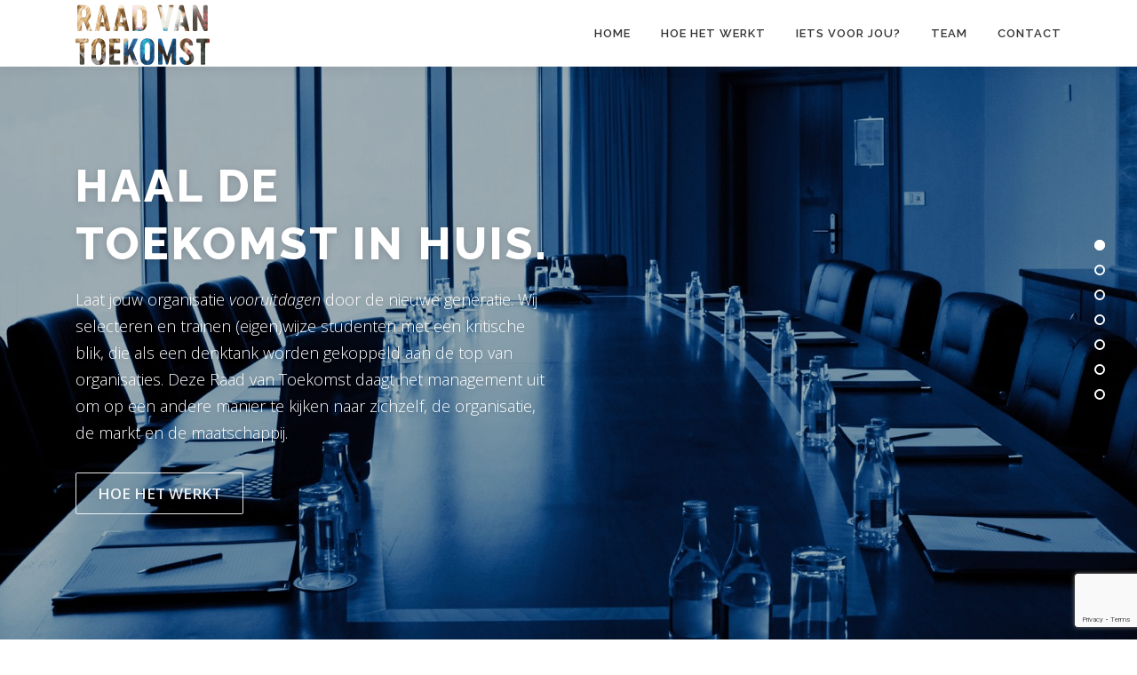

--- FILE ---
content_type: text/html; charset=UTF-8
request_url: https://raadvantoekomst.nl/home/
body_size: 15572
content:
<!DOCTYPE html>
<html lang="nl-NL">
<head>
<meta charset="UTF-8">
<meta name="viewport" content="width=device-width, initial-scale=1">
<link rel="profile" href="http://gmpg.org/xfn/11">
<meta name='robots' content='index, follow, max-image-preview:large, max-snippet:-1, max-video-preview:-1' />

	<!-- This site is optimized with the Yoast SEO plugin v25.3 - https://yoast.com/wordpress/plugins/seo/ -->
	<title>Home - Raad van Toekomst</title>
	<link rel="canonical" href="https://raadvantoekomst.nl/home/" />
	<meta property="og:locale" content="nl_NL" />
	<meta property="og:type" content="website" />
	<meta property="og:title" content="Home - Raad van Toekomst" />
	<meta property="og:url" content="https://raadvantoekomst.nl/home/" />
	<meta property="og:site_name" content="Raad van Toekomst" />
	<meta name="twitter:card" content="summary_large_image" />
	<script type="application/ld+json" class="yoast-schema-graph">{"@context":"https://schema.org","@graph":[{"@type":"WebPage","@id":"https://raadvantoekomst.nl/home/","url":"https://raadvantoekomst.nl/home/","name":"Home - Raad van Toekomst","isPartOf":{"@id":"https://raadvantoekomst.nl/home/#website"},"about":{"@id":"https://raadvantoekomst.nl/home/#organization"},"datePublished":"2016-02-12T07:54:41+00:00","breadcrumb":{"@id":"https://raadvantoekomst.nl/home/#breadcrumb"},"inLanguage":"nl-NL","potentialAction":[{"@type":"ReadAction","target":["https://raadvantoekomst.nl/home/"]}]},{"@type":"BreadcrumbList","@id":"https://raadvantoekomst.nl/home/#breadcrumb","itemListElement":[{"@type":"ListItem","position":1,"name":"Home"}]},{"@type":"WebSite","@id":"https://raadvantoekomst.nl/home/#website","url":"https://raadvantoekomst.nl/home/","name":"Raad van Toekomst","description":"Denk vooruit.","publisher":{"@id":"https://raadvantoekomst.nl/home/#organization"},"potentialAction":[{"@type":"SearchAction","target":{"@type":"EntryPoint","urlTemplate":"https://raadvantoekomst.nl/home/?s={search_term_string}"},"query-input":{"@type":"PropertyValueSpecification","valueRequired":true,"valueName":"search_term_string"}}],"inLanguage":"nl-NL"},{"@type":"Organization","@id":"https://raadvantoekomst.nl/home/#organization","name":"Raad van Toekomst","url":"https://raadvantoekomst.nl/home/","logo":{"@type":"ImageObject","inLanguage":"nl-NL","@id":"https://raadvantoekomst.nl/home/#/schema/logo/image/","url":"https://raadvantoekomst.nl/wp-content/uploads/2018/09/cropped-cropped-raadvantoekomst_mail_logo.png","contentUrl":"https://raadvantoekomst.nl/wp-content/uploads/2018/09/cropped-cropped-raadvantoekomst_mail_logo.png","width":151,"height":68,"caption":"Raad van Toekomst"},"image":{"@id":"https://raadvantoekomst.nl/home/#/schema/logo/image/"}}]}</script>
	<!-- / Yoast SEO plugin. -->


<link rel='dns-prefetch' href='//fonts.googleapis.com' />
<link rel="alternate" type="application/rss+xml" title="Raad van Toekomst &raquo; feed" href="https://raadvantoekomst.nl/home/feed" />
<link rel="alternate" type="application/rss+xml" title="Raad van Toekomst &raquo; reacties feed" href="https://raadvantoekomst.nl/home/comments/feed" />
<link rel="alternate" title="oEmbed (JSON)" type="application/json+oembed" href="https://raadvantoekomst.nl/home/wp-json/oembed/1.0/embed?url=https%3A%2F%2Fraadvantoekomst.nl%2Fhome%2F" />
<link rel="alternate" title="oEmbed (XML)" type="text/xml+oembed" href="https://raadvantoekomst.nl/home/wp-json/oembed/1.0/embed?url=https%3A%2F%2Fraadvantoekomst.nl%2Fhome%2F&#038;format=xml" />
		<!-- This site uses the Google Analytics by ExactMetrics plugin v8.5.3 - Using Analytics tracking - https://www.exactmetrics.com/ -->
		<!-- Opmerking: ExactMetrics is momenteel niet geconfigureerd op deze site. De site eigenaar moet authenticeren met Google Analytics in de ExactMetrics instellingen scherm. -->
					<!-- No tracking code set -->
				<!-- / Google Analytics by ExactMetrics -->
		<style id='wp-img-auto-sizes-contain-inline-css' type='text/css'>
img:is([sizes=auto i],[sizes^="auto," i]){contain-intrinsic-size:3000px 1500px}
/*# sourceURL=wp-img-auto-sizes-contain-inline-css */
</style>
<style id='wp-emoji-styles-inline-css' type='text/css'>

	img.wp-smiley, img.emoji {
		display: inline !important;
		border: none !important;
		box-shadow: none !important;
		height: 1em !important;
		width: 1em !important;
		margin: 0 0.07em !important;
		vertical-align: -0.1em !important;
		background: none !important;
		padding: 0 !important;
	}
/*# sourceURL=wp-emoji-styles-inline-css */
</style>
<style id='wp-block-library-inline-css' type='text/css'>
:root{--wp-block-synced-color:#7a00df;--wp-block-synced-color--rgb:122,0,223;--wp-bound-block-color:var(--wp-block-synced-color);--wp-editor-canvas-background:#ddd;--wp-admin-theme-color:#007cba;--wp-admin-theme-color--rgb:0,124,186;--wp-admin-theme-color-darker-10:#006ba1;--wp-admin-theme-color-darker-10--rgb:0,107,160.5;--wp-admin-theme-color-darker-20:#005a87;--wp-admin-theme-color-darker-20--rgb:0,90,135;--wp-admin-border-width-focus:2px}@media (min-resolution:192dpi){:root{--wp-admin-border-width-focus:1.5px}}.wp-element-button{cursor:pointer}:root .has-very-light-gray-background-color{background-color:#eee}:root .has-very-dark-gray-background-color{background-color:#313131}:root .has-very-light-gray-color{color:#eee}:root .has-very-dark-gray-color{color:#313131}:root .has-vivid-green-cyan-to-vivid-cyan-blue-gradient-background{background:linear-gradient(135deg,#00d084,#0693e3)}:root .has-purple-crush-gradient-background{background:linear-gradient(135deg,#34e2e4,#4721fb 50%,#ab1dfe)}:root .has-hazy-dawn-gradient-background{background:linear-gradient(135deg,#faaca8,#dad0ec)}:root .has-subdued-olive-gradient-background{background:linear-gradient(135deg,#fafae1,#67a671)}:root .has-atomic-cream-gradient-background{background:linear-gradient(135deg,#fdd79a,#004a59)}:root .has-nightshade-gradient-background{background:linear-gradient(135deg,#330968,#31cdcf)}:root .has-midnight-gradient-background{background:linear-gradient(135deg,#020381,#2874fc)}:root{--wp--preset--font-size--normal:16px;--wp--preset--font-size--huge:42px}.has-regular-font-size{font-size:1em}.has-larger-font-size{font-size:2.625em}.has-normal-font-size{font-size:var(--wp--preset--font-size--normal)}.has-huge-font-size{font-size:var(--wp--preset--font-size--huge)}.has-text-align-center{text-align:center}.has-text-align-left{text-align:left}.has-text-align-right{text-align:right}.has-fit-text{white-space:nowrap!important}#end-resizable-editor-section{display:none}.aligncenter{clear:both}.items-justified-left{justify-content:flex-start}.items-justified-center{justify-content:center}.items-justified-right{justify-content:flex-end}.items-justified-space-between{justify-content:space-between}.screen-reader-text{border:0;clip-path:inset(50%);height:1px;margin:-1px;overflow:hidden;padding:0;position:absolute;width:1px;word-wrap:normal!important}.screen-reader-text:focus{background-color:#ddd;clip-path:none;color:#444;display:block;font-size:1em;height:auto;left:5px;line-height:normal;padding:15px 23px 14px;text-decoration:none;top:5px;width:auto;z-index:100000}html :where(.has-border-color){border-style:solid}html :where([style*=border-top-color]){border-top-style:solid}html :where([style*=border-right-color]){border-right-style:solid}html :where([style*=border-bottom-color]){border-bottom-style:solid}html :where([style*=border-left-color]){border-left-style:solid}html :where([style*=border-width]){border-style:solid}html :where([style*=border-top-width]){border-top-style:solid}html :where([style*=border-right-width]){border-right-style:solid}html :where([style*=border-bottom-width]){border-bottom-style:solid}html :where([style*=border-left-width]){border-left-style:solid}html :where(img[class*=wp-image-]){height:auto;max-width:100%}:where(figure){margin:0 0 1em}html :where(.is-position-sticky){--wp-admin--admin-bar--position-offset:var(--wp-admin--admin-bar--height,0px)}@media screen and (max-width:600px){html :where(.is-position-sticky){--wp-admin--admin-bar--position-offset:0px}}

/*# sourceURL=wp-block-library-inline-css */
</style><style id='global-styles-inline-css' type='text/css'>
:root{--wp--preset--aspect-ratio--square: 1;--wp--preset--aspect-ratio--4-3: 4/3;--wp--preset--aspect-ratio--3-4: 3/4;--wp--preset--aspect-ratio--3-2: 3/2;--wp--preset--aspect-ratio--2-3: 2/3;--wp--preset--aspect-ratio--16-9: 16/9;--wp--preset--aspect-ratio--9-16: 9/16;--wp--preset--color--black: #000000;--wp--preset--color--cyan-bluish-gray: #abb8c3;--wp--preset--color--white: #ffffff;--wp--preset--color--pale-pink: #f78da7;--wp--preset--color--vivid-red: #cf2e2e;--wp--preset--color--luminous-vivid-orange: #ff6900;--wp--preset--color--luminous-vivid-amber: #fcb900;--wp--preset--color--light-green-cyan: #7bdcb5;--wp--preset--color--vivid-green-cyan: #00d084;--wp--preset--color--pale-cyan-blue: #8ed1fc;--wp--preset--color--vivid-cyan-blue: #0693e3;--wp--preset--color--vivid-purple: #9b51e0;--wp--preset--gradient--vivid-cyan-blue-to-vivid-purple: linear-gradient(135deg,rgb(6,147,227) 0%,rgb(155,81,224) 100%);--wp--preset--gradient--light-green-cyan-to-vivid-green-cyan: linear-gradient(135deg,rgb(122,220,180) 0%,rgb(0,208,130) 100%);--wp--preset--gradient--luminous-vivid-amber-to-luminous-vivid-orange: linear-gradient(135deg,rgb(252,185,0) 0%,rgb(255,105,0) 100%);--wp--preset--gradient--luminous-vivid-orange-to-vivid-red: linear-gradient(135deg,rgb(255,105,0) 0%,rgb(207,46,46) 100%);--wp--preset--gradient--very-light-gray-to-cyan-bluish-gray: linear-gradient(135deg,rgb(238,238,238) 0%,rgb(169,184,195) 100%);--wp--preset--gradient--cool-to-warm-spectrum: linear-gradient(135deg,rgb(74,234,220) 0%,rgb(151,120,209) 20%,rgb(207,42,186) 40%,rgb(238,44,130) 60%,rgb(251,105,98) 80%,rgb(254,248,76) 100%);--wp--preset--gradient--blush-light-purple: linear-gradient(135deg,rgb(255,206,236) 0%,rgb(152,150,240) 100%);--wp--preset--gradient--blush-bordeaux: linear-gradient(135deg,rgb(254,205,165) 0%,rgb(254,45,45) 50%,rgb(107,0,62) 100%);--wp--preset--gradient--luminous-dusk: linear-gradient(135deg,rgb(255,203,112) 0%,rgb(199,81,192) 50%,rgb(65,88,208) 100%);--wp--preset--gradient--pale-ocean: linear-gradient(135deg,rgb(255,245,203) 0%,rgb(182,227,212) 50%,rgb(51,167,181) 100%);--wp--preset--gradient--electric-grass: linear-gradient(135deg,rgb(202,248,128) 0%,rgb(113,206,126) 100%);--wp--preset--gradient--midnight: linear-gradient(135deg,rgb(2,3,129) 0%,rgb(40,116,252) 100%);--wp--preset--font-size--small: 13px;--wp--preset--font-size--medium: 20px;--wp--preset--font-size--large: 36px;--wp--preset--font-size--x-large: 42px;--wp--preset--spacing--20: 0.44rem;--wp--preset--spacing--30: 0.67rem;--wp--preset--spacing--40: 1rem;--wp--preset--spacing--50: 1.5rem;--wp--preset--spacing--60: 2.25rem;--wp--preset--spacing--70: 3.38rem;--wp--preset--spacing--80: 5.06rem;--wp--preset--shadow--natural: 6px 6px 9px rgba(0, 0, 0, 0.2);--wp--preset--shadow--deep: 12px 12px 50px rgba(0, 0, 0, 0.4);--wp--preset--shadow--sharp: 6px 6px 0px rgba(0, 0, 0, 0.2);--wp--preset--shadow--outlined: 6px 6px 0px -3px rgb(255, 255, 255), 6px 6px rgb(0, 0, 0);--wp--preset--shadow--crisp: 6px 6px 0px rgb(0, 0, 0);}:where(.is-layout-flex){gap: 0.5em;}:where(.is-layout-grid){gap: 0.5em;}body .is-layout-flex{display: flex;}.is-layout-flex{flex-wrap: wrap;align-items: center;}.is-layout-flex > :is(*, div){margin: 0;}body .is-layout-grid{display: grid;}.is-layout-grid > :is(*, div){margin: 0;}:where(.wp-block-columns.is-layout-flex){gap: 2em;}:where(.wp-block-columns.is-layout-grid){gap: 2em;}:where(.wp-block-post-template.is-layout-flex){gap: 1.25em;}:where(.wp-block-post-template.is-layout-grid){gap: 1.25em;}.has-black-color{color: var(--wp--preset--color--black) !important;}.has-cyan-bluish-gray-color{color: var(--wp--preset--color--cyan-bluish-gray) !important;}.has-white-color{color: var(--wp--preset--color--white) !important;}.has-pale-pink-color{color: var(--wp--preset--color--pale-pink) !important;}.has-vivid-red-color{color: var(--wp--preset--color--vivid-red) !important;}.has-luminous-vivid-orange-color{color: var(--wp--preset--color--luminous-vivid-orange) !important;}.has-luminous-vivid-amber-color{color: var(--wp--preset--color--luminous-vivid-amber) !important;}.has-light-green-cyan-color{color: var(--wp--preset--color--light-green-cyan) !important;}.has-vivid-green-cyan-color{color: var(--wp--preset--color--vivid-green-cyan) !important;}.has-pale-cyan-blue-color{color: var(--wp--preset--color--pale-cyan-blue) !important;}.has-vivid-cyan-blue-color{color: var(--wp--preset--color--vivid-cyan-blue) !important;}.has-vivid-purple-color{color: var(--wp--preset--color--vivid-purple) !important;}.has-black-background-color{background-color: var(--wp--preset--color--black) !important;}.has-cyan-bluish-gray-background-color{background-color: var(--wp--preset--color--cyan-bluish-gray) !important;}.has-white-background-color{background-color: var(--wp--preset--color--white) !important;}.has-pale-pink-background-color{background-color: var(--wp--preset--color--pale-pink) !important;}.has-vivid-red-background-color{background-color: var(--wp--preset--color--vivid-red) !important;}.has-luminous-vivid-orange-background-color{background-color: var(--wp--preset--color--luminous-vivid-orange) !important;}.has-luminous-vivid-amber-background-color{background-color: var(--wp--preset--color--luminous-vivid-amber) !important;}.has-light-green-cyan-background-color{background-color: var(--wp--preset--color--light-green-cyan) !important;}.has-vivid-green-cyan-background-color{background-color: var(--wp--preset--color--vivid-green-cyan) !important;}.has-pale-cyan-blue-background-color{background-color: var(--wp--preset--color--pale-cyan-blue) !important;}.has-vivid-cyan-blue-background-color{background-color: var(--wp--preset--color--vivid-cyan-blue) !important;}.has-vivid-purple-background-color{background-color: var(--wp--preset--color--vivid-purple) !important;}.has-black-border-color{border-color: var(--wp--preset--color--black) !important;}.has-cyan-bluish-gray-border-color{border-color: var(--wp--preset--color--cyan-bluish-gray) !important;}.has-white-border-color{border-color: var(--wp--preset--color--white) !important;}.has-pale-pink-border-color{border-color: var(--wp--preset--color--pale-pink) !important;}.has-vivid-red-border-color{border-color: var(--wp--preset--color--vivid-red) !important;}.has-luminous-vivid-orange-border-color{border-color: var(--wp--preset--color--luminous-vivid-orange) !important;}.has-luminous-vivid-amber-border-color{border-color: var(--wp--preset--color--luminous-vivid-amber) !important;}.has-light-green-cyan-border-color{border-color: var(--wp--preset--color--light-green-cyan) !important;}.has-vivid-green-cyan-border-color{border-color: var(--wp--preset--color--vivid-green-cyan) !important;}.has-pale-cyan-blue-border-color{border-color: var(--wp--preset--color--pale-cyan-blue) !important;}.has-vivid-cyan-blue-border-color{border-color: var(--wp--preset--color--vivid-cyan-blue) !important;}.has-vivid-purple-border-color{border-color: var(--wp--preset--color--vivid-purple) !important;}.has-vivid-cyan-blue-to-vivid-purple-gradient-background{background: var(--wp--preset--gradient--vivid-cyan-blue-to-vivid-purple) !important;}.has-light-green-cyan-to-vivid-green-cyan-gradient-background{background: var(--wp--preset--gradient--light-green-cyan-to-vivid-green-cyan) !important;}.has-luminous-vivid-amber-to-luminous-vivid-orange-gradient-background{background: var(--wp--preset--gradient--luminous-vivid-amber-to-luminous-vivid-orange) !important;}.has-luminous-vivid-orange-to-vivid-red-gradient-background{background: var(--wp--preset--gradient--luminous-vivid-orange-to-vivid-red) !important;}.has-very-light-gray-to-cyan-bluish-gray-gradient-background{background: var(--wp--preset--gradient--very-light-gray-to-cyan-bluish-gray) !important;}.has-cool-to-warm-spectrum-gradient-background{background: var(--wp--preset--gradient--cool-to-warm-spectrum) !important;}.has-blush-light-purple-gradient-background{background: var(--wp--preset--gradient--blush-light-purple) !important;}.has-blush-bordeaux-gradient-background{background: var(--wp--preset--gradient--blush-bordeaux) !important;}.has-luminous-dusk-gradient-background{background: var(--wp--preset--gradient--luminous-dusk) !important;}.has-pale-ocean-gradient-background{background: var(--wp--preset--gradient--pale-ocean) !important;}.has-electric-grass-gradient-background{background: var(--wp--preset--gradient--electric-grass) !important;}.has-midnight-gradient-background{background: var(--wp--preset--gradient--midnight) !important;}.has-small-font-size{font-size: var(--wp--preset--font-size--small) !important;}.has-medium-font-size{font-size: var(--wp--preset--font-size--medium) !important;}.has-large-font-size{font-size: var(--wp--preset--font-size--large) !important;}.has-x-large-font-size{font-size: var(--wp--preset--font-size--x-large) !important;}
/*# sourceURL=global-styles-inline-css */
</style>

<style id='classic-theme-styles-inline-css' type='text/css'>
/*! This file is auto-generated */
.wp-block-button__link{color:#fff;background-color:#32373c;border-radius:9999px;box-shadow:none;text-decoration:none;padding:calc(.667em + 2px) calc(1.333em + 2px);font-size:1.125em}.wp-block-file__button{background:#32373c;color:#fff;text-decoration:none}
/*# sourceURL=/wp-includes/css/classic-themes.min.css */
</style>
<link rel='stylesheet' id='onepress-fonts-css' href='https://fonts.googleapis.com/css?family=Raleway%3A400%2C500%2C600%2C700%2C300%2C100%2C800%2C900%7COpen+Sans%3A400%2C300%2C300italic%2C400italic%2C600%2C600italic%2C700%2C700italic&#038;subset=latin%2Clatin-ext&#038;display=swap&#038;ver=2.3.11' type='text/css' media='all' />
<link rel='stylesheet' id='onepress-animate-css' href='https://raadvantoekomst.nl/wp-content/themes/onepress/assets/css/animate.min.css?ver=2.3.11' type='text/css' media='all' />
<link rel='stylesheet' id='onepress-fa-css' href='https://raadvantoekomst.nl/wp-content/themes/onepress/assets/fontawesome-v6/css/all.min.css?ver=6.5.1' type='text/css' media='all' />
<link rel='stylesheet' id='onepress-fa-shims-css' href='https://raadvantoekomst.nl/wp-content/themes/onepress/assets/fontawesome-v6/css/v4-shims.min.css?ver=6.5.1' type='text/css' media='all' />
<link rel='stylesheet' id='onepress-bootstrap-css' href='https://raadvantoekomst.nl/wp-content/themes/onepress/assets/css/bootstrap.min.css?ver=2.3.11' type='text/css' media='all' />
<link rel='stylesheet' id='onepress-style-css' href='https://raadvantoekomst.nl/wp-content/themes/onepress/style.css?ver=6.9' type='text/css' media='all' />
<style id='onepress-style-inline-css' type='text/css'>
#main .video-section section.hero-slideshow-wrapper{background:transparent}.hero-slideshow-wrapper:after{position:absolute;top:0px;left:0px;width:100%;height:100%;background-color:rgba(0,0,0,0.3);display:block;content:""}#parallax-hero .jarallax-container .parallax-bg:before{background-color:rgba(0,0,0,0.3)}.body-desktop .parallax-hero .hero-slideshow-wrapper:after{display:none!important}#parallax-hero>.parallax-bg::before{background-color:rgba(0,0,0,0.3);opacity:1}.body-desktop .parallax-hero .hero-slideshow-wrapper:after{display:none!important}a,.screen-reader-text:hover,.screen-reader-text:active,.screen-reader-text:focus,.header-social a,.onepress-menu a:hover,.onepress-menu ul li a:hover,.onepress-menu li.onepress-current-item>a,.onepress-menu ul li.current-menu-item>a,.onepress-menu>li a.menu-actived,.onepress-menu.onepress-menu-mobile li.onepress-current-item>a,.site-footer a,.site-footer .footer-social a:hover,.site-footer .btt a:hover,.highlight,#comments .comment .comment-wrapper .comment-meta .comment-time:hover,#comments .comment .comment-wrapper .comment-meta .comment-reply-link:hover,#comments .comment .comment-wrapper .comment-meta .comment-edit-link:hover,.btn-theme-primary-outline,.sidebar .widget a:hover,.section-services .service-item .service-image i,.counter_item .counter__number,.team-member .member-thumb .member-profile a:hover,.icon-background-default{color:#96b4a0}input[type="reset"],input[type="submit"],input[type="submit"],input[type="reset"]:hover,input[type="submit"]:hover,input[type="submit"]:hover .nav-links a:hover,.btn-theme-primary,.btn-theme-primary-outline:hover,.section-testimonials .card-theme-primary,.woocommerce #respond input#submit,.woocommerce a.button,.woocommerce button.button,.woocommerce input.button,.woocommerce button.button.alt,.pirate-forms-submit-button,.pirate-forms-submit-button:hover,input[type="reset"],input[type="submit"],input[type="submit"],.pirate-forms-submit-button,.contact-form div.wpforms-container-full .wpforms-form .wpforms-submit,.contact-form div.wpforms-container-full .wpforms-form .wpforms-submit:hover,.nav-links a:hover,.nav-links a.current,.nav-links .page-numbers:hover,.nav-links .page-numbers.current{background:#96b4a0}.btn-theme-primary-outline,.btn-theme-primary-outline:hover,.pricing__item:hover,.section-testimonials .card-theme-primary,.entry-content blockquote{border-color:#96b4a0}.feature-item:hover .icon-background-default{color:#888888}#footer-widgets{}.gallery-carousel .g-item{padding:0px 1px}.gallery-carousel-wrap{margin-left:-1px;margin-right:-1px}.gallery-grid .g-item,.gallery-masonry .g-item .inner{padding:1px}.gallery-grid-wrap,.gallery-masonry-wrap{margin-left:-1px;margin-right:-1px}.gallery-justified-wrap{margin-left:-2px;margin-right:-2px}
/*# sourceURL=onepress-style-inline-css */
</style>
<link rel='stylesheet' id='onepress-gallery-lightgallery-css' href='https://raadvantoekomst.nl/wp-content/themes/onepress/assets/css/lightgallery.css?ver=6.9' type='text/css' media='all' />
<style id='akismet-widget-style-inline-css' type='text/css'>

			.a-stats {
				--akismet-color-mid-green: #357b49;
				--akismet-color-white: #fff;
				--akismet-color-light-grey: #f6f7f7;

				max-width: 350px;
				width: auto;
			}

			.a-stats * {
				all: unset;
				box-sizing: border-box;
			}

			.a-stats strong {
				font-weight: 600;
			}

			.a-stats a.a-stats__link,
			.a-stats a.a-stats__link:visited,
			.a-stats a.a-stats__link:active {
				background: var(--akismet-color-mid-green);
				border: none;
				box-shadow: none;
				border-radius: 8px;
				color: var(--akismet-color-white);
				cursor: pointer;
				display: block;
				font-family: -apple-system, BlinkMacSystemFont, 'Segoe UI', 'Roboto', 'Oxygen-Sans', 'Ubuntu', 'Cantarell', 'Helvetica Neue', sans-serif;
				font-weight: 500;
				padding: 12px;
				text-align: center;
				text-decoration: none;
				transition: all 0.2s ease;
			}

			/* Extra specificity to deal with TwentyTwentyOne focus style */
			.widget .a-stats a.a-stats__link:focus {
				background: var(--akismet-color-mid-green);
				color: var(--akismet-color-white);
				text-decoration: none;
			}

			.a-stats a.a-stats__link:hover {
				filter: brightness(110%);
				box-shadow: 0 4px 12px rgba(0, 0, 0, 0.06), 0 0 2px rgba(0, 0, 0, 0.16);
			}

			.a-stats .count {
				color: var(--akismet-color-white);
				display: block;
				font-size: 1.5em;
				line-height: 1.4;
				padding: 0 13px;
				white-space: nowrap;
			}
		
/*# sourceURL=akismet-widget-style-inline-css */
</style>
<script type="text/javascript" src="https://raadvantoekomst.nl/wp-includes/js/jquery/jquery.min.js?ver=3.7.1" id="jquery-core-js"></script>
<script type="text/javascript" src="https://raadvantoekomst.nl/wp-includes/js/jquery/jquery-migrate.min.js?ver=3.4.1" id="jquery-migrate-js"></script>
<link rel="https://api.w.org/" href="https://raadvantoekomst.nl/home/wp-json/" /><link rel="alternate" title="JSON" type="application/json" href="https://raadvantoekomst.nl/home/wp-json/wp/v2/pages/4" /><link rel="EditURI" type="application/rsd+xml" title="RSD" href="https://raadvantoekomst.nl/xmlrpc.php?rsd" />
<meta name="generator" content="WordPress 6.9" />
<link rel='shortlink' href='https://raadvantoekomst.nl/home/' />
<!-- Plaats je scripts hier --><style type="text/css">.recentcomments a{display:inline !important;padding:0 !important;margin:0 !important;}</style><link rel="icon" href="https://raadvantoekomst.nl/wp-content/uploads/2023/06/cropped-RvT-favicon-32x32.png" sizes="32x32" />
<link rel="icon" href="https://raadvantoekomst.nl/wp-content/uploads/2023/06/cropped-RvT-favicon-192x192.png" sizes="192x192" />
<link rel="apple-touch-icon" href="https://raadvantoekomst.nl/wp-content/uploads/2023/06/cropped-RvT-favicon-180x180.png" />
<meta name="msapplication-TileImage" content="https://raadvantoekomst.nl/wp-content/uploads/2023/06/cropped-RvT-favicon-270x270.png" />
<link rel='stylesheet' id='siteorigin-panels-front-css' href='https://raadvantoekomst.nl/wp-content/plugins/siteorigin-panels/css/front-flex.min.css?ver=2.31.8' type='text/css' media='all' />
<link rel='stylesheet' id='wpforms-modern-full-css' href='https://raadvantoekomst.nl/wp-content/plugins/wpforms-lite/assets/css/frontend/modern/wpforms-full.min.css?ver=1.9.6' type='text/css' media='all' />
<style id='wpforms-modern-full-inline-css' type='text/css'>
:root {
				--wpforms-field-border-radius: 3px;
--wpforms-field-border-style: solid;
--wpforms-field-border-size: 1px;
--wpforms-field-background-color: #ffffff;
--wpforms-field-border-color: rgba( 0, 0, 0, 0.25 );
--wpforms-field-border-color-spare: rgba( 0, 0, 0, 0.25 );
--wpforms-field-text-color: rgba( 0, 0, 0, 0.7 );
--wpforms-field-menu-color: #ffffff;
--wpforms-label-color: rgba( 0, 0, 0, 0.85 );
--wpforms-label-sublabel-color: rgba( 0, 0, 0, 0.55 );
--wpforms-label-error-color: #d63637;
--wpforms-button-border-radius: 3px;
--wpforms-button-border-style: none;
--wpforms-button-border-size: 1px;
--wpforms-button-background-color: #066aab;
--wpforms-button-border-color: #066aab;
--wpforms-button-text-color: #ffffff;
--wpforms-page-break-color: #066aab;
--wpforms-background-image: none;
--wpforms-background-position: center center;
--wpforms-background-repeat: no-repeat;
--wpforms-background-size: cover;
--wpforms-background-width: 100px;
--wpforms-background-height: 100px;
--wpforms-background-color: rgba( 0, 0, 0, 0 );
--wpforms-background-url: none;
--wpforms-container-padding: 0px;
--wpforms-container-border-style: none;
--wpforms-container-border-width: 1px;
--wpforms-container-border-color: #000000;
--wpforms-container-border-radius: 3px;
--wpforms-field-size-input-height: 43px;
--wpforms-field-size-input-spacing: 15px;
--wpforms-field-size-font-size: 16px;
--wpforms-field-size-line-height: 19px;
--wpforms-field-size-padding-h: 14px;
--wpforms-field-size-checkbox-size: 16px;
--wpforms-field-size-sublabel-spacing: 5px;
--wpforms-field-size-icon-size: 1;
--wpforms-label-size-font-size: 16px;
--wpforms-label-size-line-height: 19px;
--wpforms-label-size-sublabel-font-size: 14px;
--wpforms-label-size-sublabel-line-height: 17px;
--wpforms-button-size-font-size: 17px;
--wpforms-button-size-height: 41px;
--wpforms-button-size-padding-h: 15px;
--wpforms-button-size-margin-top: 10px;
--wpforms-container-shadow-size-box-shadow: none;

			}
/*# sourceURL=wpforms-modern-full-inline-css */
</style>
</head>

<body class="home wp-singular page-template page-template-template-frontpage page-template-template-frontpage-php page page-id-4 wp-custom-logo wp-theme-onepress">
<div id="page" class="hfeed site">
	<a class="skip-link screen-reader-text" href="#content">Ga naar de inhoud</a>
	<div id="header-section" class="h-on-top no-transparent">		<header id="masthead" class="site-header header-contained is-sticky no-scroll no-t h-on-top" role="banner">
			<div class="container">
				<div class="site-branding">
				<div class="site-brand-inner has-logo-img no-desc"><div class="site-logo-div"><a href="https://raadvantoekomst.nl/home/" class="custom-logo-link  no-t-logo" rel="home"><img width="151" height="68" src="https://raadvantoekomst.nl/wp-content/uploads/2018/09/cropped-cropped-raadvantoekomst_mail_logo.png" class="custom-logo" alt="Raad van Toekomst" /></a></div></div>				</div>
				<div class="header-right-wrapper">
					<a href="#0" id="nav-toggle">Menu<span></span></a>
					<nav id="site-navigation" class="main-navigation" role="navigation">
						<ul class="onepress-menu">
							<li id="menu-item-2056" class="menu-item menu-item-type-post_type menu-item-object-page menu-item-home current-menu-item page_item page-item-4 current_page_item menu-item-2056"><a href="https://raadvantoekomst.nl/home/" aria-current="page">Home</a></li>
<li id="menu-item-2055" class="menu-item menu-item-type-custom menu-item-object-custom menu-item-2055"><a href="#features">Hoe het werkt</a></li>
<li id="menu-item-2057" class="menu-item menu-item-type-custom menu-item-object-custom menu-item-2057"><a href="#services">Iets voor jou?</a></li>
<li id="menu-item-2058" class="menu-item menu-item-type-custom menu-item-object-custom menu-item-2058"><a href="#team">Team</a></li>
<li id="menu-item-2059" class="menu-item menu-item-type-custom menu-item-object-custom menu-item-2059"><a href="#contact">Contact</a></li>
						</ul>
					</nav>
					
				</div>
			</div>
		</header>
		<div id="parallax-hero" class=" parallax-hero jarallax"> <div class="parallax-bg jarallax-img"><img src="https://raadvantoekomst.nl/wp-content/uploads/2018/04/shutterstock_71600302.jpeg" alt=""></div>	<section  id="hero" 			 class="hero-slideshow-wrapper hero-slideshow-fullscreen">

					<div class="slider-spinner">
				<div class="double-bounce1"></div>
				<div class="double-bounce2"></div>
			</div>
		
						<div class="container">
					<div class="row hero__content hero-content-style2">
						<div class="col-md-12 col-lg-6">
							<div class="hcl2-content"><h1>haal de<br />
toekomst in huis.</h1>
<p>Laat jouw organisatie <em>vooruitdagen</em> door de nieuwe generatie. Wij selecteren en trainen (eigen)wijze studenten met een kritische blik, die als een denktank worden gekoppeld aan de top van organisaties. Deze Raad van Toekomst daagt het management uit om op een andere manier te kijken naar zichzelf, de organisatie, de markt en de maatschappij.</p>
<p><a class="btn btn-secondary-outline btn-lg" href="#features">Hoe het werkt</a></p>
</div>						</div>
						<div class="col-md-12 col-lg-6">
													</div>
					</div>
				</div>
					</section>
</div></div>
	<div id="content" class="site-content">
		<main id="main" class="site-main" role="main">
            <section id="features"          class="section-features section-padding section-meta onepage-section">
        <div class="container">
                <div class="section-title-area">
            <h5 class="section-subtitle">je eigen raad van toekomst</h5>            <h2 class="section-title">Hoe het werkt</h2>                    </div>
                <div class="section-content">
            <div class="row">
                            <div class="feature-item col-lg-3 col-sm-6 wow slideInUp">
                    <div class="feature-media">
                                                <span class="fa-stack fa-5x"><i class="fa fa-circle fa-stack-2x icon-background-default"></i> <i class="feature-icon fa fa fa-thermometer-full fa-stack-1x"></i></span>                                            </div>
                    <h4>Bepalen thema&#039;s</h4>
                    <div class="feature-item-content"><p>Samen gaan we op zoek naar de belangrijkste uitdagingen binnen de organisatie</p>
</div>
                </div>
                            <div class="feature-item col-lg-3 col-sm-6 wow slideInUp">
                    <div class="feature-media">
                                                <span class="fa-stack fa-5x"><i class="fa fa-circle fa-stack-2x icon-background-default"></i> <i class="feature-icon fa fa fa-graduation-cap fa-stack-1x"></i></span>                                            </div>
                    <h4>Samenstellen Raad</h4>
                    <div class="feature-item-content"><p>Op basis van de thema&#8217;s stellen we uit onze pool van kandidaten een diverse Raad samen&nbsp;</p>
</div>
                </div>
                            <div class="feature-item col-lg-3 col-sm-6 wow slideInUp">
                    <div class="feature-media">
                                                <span class="fa-stack fa-5x"><i class="fa fa-circle fa-stack-2x icon-background-default"></i> <i class="feature-icon fa fa fa-handshake-o fa-stack-1x"></i></span>                                            </div>
                    <h4>Koppelen Raad</h4>
                    <div class="feature-item-content"><p>Nadat de Raad haar introductietraining heeft gehad, wordt ze gekoppeld aan de organisatie&nbsp;</p>
</div>
                </div>
                            <div class="feature-item col-lg-3 col-sm-6 wow slideInUp">
                    <div class="feature-media">
                                                <span class="fa-stack fa-5x"><i class="fa fa-circle fa-stack-2x icon-background-default"></i> <i class="feature-icon fa fa fa-gavel fa-stack-1x"></i></span>                                            </div>
                    <h4>Aan de slag</h4>
                    <div class="feature-item-content"><p>Management en Raad bepalen in overleg hoe vaak ze bijeenkomen en wat er op de agenda staat</p>
</div>
                </div>
                        </div>
        </div>
    </div>
    
</section>
					<section id="about"  class="section-about section-padding onepage-section">
		
						<div class="container">
								<div class="section-title-area">
					<h5 class="section-subtitle">de kracht van de nieuwe generatie</h5>					<h2 class="section-title">Onze missie</h2>					<div class="section-desc"><p>Organisaties zijn zich voortdurend aan het voorbereiden op de toekomst. Waarom zouden ze de toekomst dan niet in huis halen? Wij geloven dat organisaties en studenten meer en beter van elkaar kunnen leren. En dat als je de nieuwe generatie de ruimte en het podium geeft, ze voor verrassend nieuwe inzichten kunnen zorgen!</p>
</div>				</div>
								<div class="row">
									</div>
			</div>
							</section>
								<section id="services"  class="section-services section-padding section-meta onepage-section">						<div class="container">
								<div class="section-title-area">
					<h5 class="section-subtitle">iets voor jou?</h5>					<h2 class="section-title">ga de uitdaging aan</h2>									</div>
								<div class="row">
												<div class="col-sm-6 col-lg-6 wow slideInUp">
								<div class="service-item ">
																											<div class="service-image"><i class="fa fa fa-sitemap fa-5x"></i></div>									<div class="service-content">
										<h4 class="service-title">Voor organisaties</h4>
										<div id="pl-951"  class="panel-layout" ><div id="pg-951-0"  class="panel-grid panel-has-style" ><div class="panel-row-style panel-row-style-for-951-0" ><div id="pgc-951-0-0"  class="panel-grid-cell" ><div id="panel-951-0-0-0" class="so-panel widget widget_sow-editor panel-first-child panel-last-child" data-index="0" ><div
			
			class="so-widget-sow-editor so-widget-sow-editor-base"
			
		>
<div class="siteorigin-widget-tinymce textwidget">
	<p>De Raad van Toekomst voorziet in de behoefte aan vernieuwingstalent. Jonge, hoogopgeleide mensen die creatief zijn en kritisch kunnen denken. Zij zijn de klanten van de toekomst, of de medewerkers van de toekomst.</p>
<p>&nbsp;</p>
<p>Door de afwezigheid van vastgeroeste denkpatronen, zorgen zij vaak voor nieuwe inzichten:</p>
<ul class="check">
<li style="text-align: left;">Innovatie: nieuwe kansen vinden in een snel veranderende markt</li>
<li style="text-align: left;">Marktinzicht: meer inzage in jonge klant- en doelgroepen</li>
<li style="text-align: left;">Eyeopeners: kijken met een verrassende, open blik naar je eigen organisatie</li>
<li style="text-align: left;">Talent: unieke kans om kennis te maken met potentiële nieuwe medewerkers</li>
<li style="text-align: left;">Energie: met jonge mensen de toekomst verkennen motiveert en inspireert!</li>
</ul>
<p>&nbsp;</p>
<p style="text-align: left;">Toekomstgericht ondernemen? Dat doe je samen met de nieuwe generatie!</p>
</div>
</div></div></div></div></div></div>									</div>
								</div>
							</div>
														<div class="col-sm-6 col-lg-6 wow slideInUp">
								<div class="service-item ">
																											<div class="service-image"><i class="fa fa fa-graduation-cap fa-5x"></i></div>									<div class="service-content">
										<h4 class="service-title">Voor studenten</h4>
										<div id="pl-970"  class="panel-layout" ><div id="pg-970-0"  class="panel-grid panel-has-style" ><div class="siteorigin-panels-stretch panel-row-style panel-row-style-for-970-0" id="row1" data-stretch-type="full" ><div id="pgc-970-0-0"  class="panel-grid-cell" ><div id="panel-970-0-0-0" class="so-panel widget widget_sow-editor panel-first-child panel-last-child" data-index="0" ><div class="panel-widget-style panel-widget-style-for-970-0-0-0" ><div
			
			class="so-widget-sow-editor so-widget-sow-editor-base"
			
		>
<div class="siteorigin-widget-tinymce textwidget">
	<p class="p1" style="text-align: left;"><span class="s1">Als student behoor je tot de generatie van de toekomst. Je kunt met een frisse blik kijken naar thema's die belangrijk zijn voor een organisatie. Samen met medestudenten van verschillende studies vorm je een adviesraad die meedenkt over strategische kwesties. </span></p>
<p>&nbsp;</p>
<p class="p1" style="text-align: left;"><span class="s1">Word jij graag uitgedaagd om op een andere manier te kijken naar diverse vraagstukken of processen? Wil jij meedenken over de toekomst van organisaties en tegelijkertijd bouwen aan die van jezelf? Dan is de Raad van Toekomst echt iets voor jou!</span></p>
<p>&nbsp;</p>
<p class="p1" style="text-align: left;"><span class="s1">Ben je een masterstudent of derde- of vierdejaars bachelorstudent? Ben je creatief en een kritische denker? Meld je dan nu aan! Universiteit of hbo: iedere studie is welkom. Belangrijker vinden wij jouw motivatie. Wij vragen:</span></p>
<ul class="check">
<li style="text-align: left;">Beschikbaarheid van 4 - 8 uur per maand</li>
<li style="text-align: left;">Commitment voor periode van minimaal 12 maanden</li>
</ul>
</div>
</div></div></div></div></div></div></div>									</div>
								</div>
							</div>
											</div>
			</div>
							</section>
			<div class="section-parallax jarallax"> <div class="parallax-bg jarallax-img"><img src="https://raadvantoekomst.nl/wp-content/uploads/2017/06/winkelstraat.jpg" alt=""></div>        <section id="videolightbox"         class="section-videolightbox section-padding section-padding-larger section-inverse onepage-section">
            <div class="container">
                    <div class="videolightbox__icon videolightbox-popup">
                <a href="https://www.youtube.com/watch?v=KlvtgjnSsx8" data-scr="https://www.youtube.com/watch?v=KlvtgjnSsx8" class="popup-video">
                    <span class="video_icon"><i class="fa fa-play"></i></span>
                </a>
            </div>
                            <h2 class="videolightbox__heading">Raad van Toekomst - <strong>In de Praktijk</strong></h2>
            </div>
                </section>
    </div>	                    <section id="team"                  class="section-team section-padding section-meta onepage-section">
                                <div class="container">
                                <div class="section-title-area">
                    <h5 class="section-subtitle">zij gaan voor jou aan de slag</h5>                    <h2 class="section-title">het team</h2>                                    </div>
                                <div class="team-members row team-layout-2">
                                                    <div class="team-member wow slideInUp">
                                    <div class="member-thumb">
                                                                                <img src="https://raadvantoekomst.nl/wp-content/uploads/2023/06/Pasfoto-Joost-zw-vierkant-e1687851432178-322x300.png" alt="" width="322" height="300">
                                                                                                                    </div>
                                    <div class="member-info">
                                        <h5 class="member-name">Joost Broeren</h5>
                                        <span class="member-position"></span>
                                    </div>
                                </div>
                                                                <div class="team-member wow slideInUp">
                                    <div class="member-thumb">
                                                                                <img src="https://raadvantoekomst.nl/wp-content/uploads/2018/11/IMG_0018-e1687781230598-322x300.jpg" alt="" width="322" height="300">
                                                                                                                    </div>
                                    <div class="member-info">
                                        <h5 class="member-name">Ciska Rouw</h5>
                                        <span class="member-position"></span>
                                    </div>
                                </div>
                                                </div>
            </div>
                            </section>
            						<section id="contact"  class="section-contact section-padding  section-meta onepage-section">
									<div class="container">
									<div class="section-title-area">
						<h5 class="section-subtitle">Nieuwsgierig geworden?</h5>						<h2 class="section-title">Maak kennis met ons</h2>											</div>
								<div class="row">
																		<div class="contact-form col-sm-6 wow slideInUp">
								<div class="wpforms-container wpforms-container-full wpforms-render-modern" id="wpforms-1999"><form id="wpforms-form-1999" class="wpforms-validate wpforms-form" data-formid="1999" method="post" enctype="multipart/form-data" action="/home/" data-token="1317a96e155c24d4a05128c1ef344dee" data-token-time="1769213344"><noscript class="wpforms-error-noscript">Schakel JavaScript in je browser in om dit formulier in te vullen.</noscript><div class="wpforms-hidden" id="wpforms-error-noscript">Schakel JavaScript in je browser in om dit formulier in te vullen.</div><div class="wpforms-field-container"><div id="wpforms-1999-field_3-container" class="wpforms-field wpforms-field-name" data-field-id="3"><label class="wpforms-field-label" for="wpforms-1999-field_3">Naam <span class="wpforms-required-label" aria-hidden="true">*</span></label><input type="text" id="wpforms-1999-field_3" class="wpforms-field-medium wpforms-field-required" name="wpforms[fields][3]" aria-errormessage="wpforms-1999-field_3-error" required></div><div id="wpforms-1999-field_0-container" class="wpforms-field wpforms-field-email" data-field-id="0"><label class="wpforms-field-label" for="wpforms-1999-field_0">Email <span class="wpforms-required-label" aria-hidden="true">*</span></label><input type="email" id="wpforms-1999-field_0" class="wpforms-field-medium wpforms-field-required" name="wpforms[fields][0]" spellcheck="false" aria-errormessage="wpforms-1999-field_0-error" required></div><div id="wpforms-1999-field_1-container" class="wpforms-field wpforms-field-radio" data-field-id="1"><fieldset><legend class="wpforms-field-label">Ik ben</legend><ul id="wpforms-1999-field_1"><li class="choice-1 depth-1"><input type="radio" id="wpforms-1999-field_1_1" name="wpforms[fields][1]" value="werkzaam bij een organisatie" aria-errormessage="wpforms-1999-field_1_1-error"  ><label class="wpforms-field-label-inline" for="wpforms-1999-field_1_1">werkzaam bij een organisatie</label></li><li class="choice-2 depth-1"><input type="radio" id="wpforms-1999-field_1_2" name="wpforms[fields][1]" value="student" aria-errormessage="wpforms-1999-field_1_2-error"  ><label class="wpforms-field-label-inline" for="wpforms-1999-field_1_2">student</label></li></ul></fieldset></div><div id="wpforms-1999-field_2-container" class="wpforms-field wpforms-field-textarea" data-field-id="2"><label class="wpforms-field-label" for="wpforms-1999-field_2">Vraag</label><textarea id="wpforms-1999-field_2" class="wpforms-field-medium" name="wpforms[fields][2]" aria-errormessage="wpforms-1999-field_2-error" ></textarea></div></div><!-- .wpforms-field-container --><div class="wpforms-recaptcha-container wpforms-is-recaptcha wpforms-is-recaptcha-type-v3" ><input type="hidden" name="wpforms[recaptcha]" value=""></div><div class="wpforms-submit-container" ><input type="hidden" name="wpforms[id]" value="1999"><input type="hidden" name="page_title" value="Home"><input type="hidden" name="page_url" value="https://raadvantoekomst.nl/home/"><input type="hidden" name="url_referer" value=""><input type="hidden" name="page_id" value="4"><input type="hidden" name="wpforms[post_id]" value="4"><button type="submit" name="wpforms[submit]" id="wpforms-submit-1999" class="wpforms-submit" data-alt-text="Je bericht is verzonden!" data-submit-text="Verzend" aria-live="assertive" value="wpforms-submit">Verzend</button></div></form></div>  <!-- .wpforms-container -->							</div>
											
					<div class="col-sm-6 wow slideInUp">
						<h4>Benieuwd wat de Raad van Toekomst voor jou kan betekenen?</h4>
<p>Meer weten over de Raad van Toekomst? Neem dan contact met behulp van het formulier. Of stuur een mail naar onderstaand mailadres. Dan nemen we zo snel mogelijk contact met je op.</p>
						<br><br>
						<div class="address-box">

							<h3>Raad van Toekomst</h3>

															<div class="address-contact">
									<span class="fa-stack"><i class="fa fa-circle fa-stack-2x"></i><i class="fa fa-map-marker fa-stack-1x fa-inverse"></i></span>

									<div class="address-content">Jan van Goyenstraat 32, 6522EW in Njmegen</div>
								</div>
							
																<div class="address-contact">
										<span class="fa-stack"><i class="fa fa-circle fa-stack-2x"></i><i class="fa fa-phone fa-stack-1x fa-inverse"></i></span>
										<div class="address-content">06 51845516</div>
									</div>
							
																<div class="address-contact">
										<span class="fa-stack"><i class="fa fa-circle fa-stack-2x"></i><i class="fa fa-envelope-o fa-stack-1x fa-inverse"></i></span>
										<div class="address-content"><a href="mailto:inf&#111;&#064;&#114;a&#097;dv&#097;&#110;&#116;oe&#107;&#111;ms&#116;&#046;nl">in&#102;&#111;&#064;r&#097;a&#100;&#118;&#097;nt&#111;e&#107;oms&#116;&#046;nl</a></div>
									</div>
							
													</div>
					</div>
				</div>
			</div>
									</section>
				</main>
	</div>

	<footer id="colophon" class="site-footer" role="contentinfo">
				
		<div class="site-info">
			<div class="container">
									<div class="btt">
						<a class="back-to-top" href="#page" title="Scroll naar boven"><i class="fa fa-angle-double-up wow flash" data-wow-duration="2s"></i></a>
					</div>
										Auteursrecht &copy; 2026 Raad van Toekomst		<span class="sep"> &ndash; </span>
		<a href="https://www.famethemes.com/themes/onepress">OnePress</a> thema door FameThemes					</div>
		</div>

	</footer>
	</div>


<script type="speculationrules">
{"prefetch":[{"source":"document","where":{"and":[{"href_matches":"/home/*"},{"not":{"href_matches":["/wp-*.php","/wp-admin/*","/wp-content/uploads/*","/wp-content/*","/wp-content/plugins/*","/wp-content/themes/onepress/*","/home/*\\?(.+)"]}},{"not":{"selector_matches":"a[rel~=\"nofollow\"]"}},{"not":{"selector_matches":".no-prefetch, .no-prefetch a"}}]},"eagerness":"conservative"}]}
</script>
<!-- Plaats je scripts hier --><style media="all" id="siteorigin-panels-layouts-footer">/* Layout 951 */ #pgc-951-0-0 { width:100%;width:calc(100% - ( 0 * 30px ) ) } #pg-951-0 , #pl-951 .so-panel { margin-bottom:30px } #pl-951 .so-panel:last-of-type { margin-bottom:0px } #pg-951-0> .panel-row-style { padding:0px 0px 0px 0px } #pg-951-0.panel-has-style > .panel-row-style, #pg-951-0.panel-no-style { -webkit-align-items:flex-start;align-items:flex-start } @media (max-width:780px){ #pg-951-0.panel-no-style, #pg-951-0.panel-has-style > .panel-row-style, #pg-951-0 { -webkit-flex-direction:column;-ms-flex-direction:column;flex-direction:column } #pg-951-0 > .panel-grid-cell , #pg-951-0 > .panel-row-style > .panel-grid-cell { width:100%;margin-right:0 } #pl-951 .panel-grid-cell { padding:0 } #pl-951 .panel-grid .panel-grid-cell-empty { display:none } #pl-951 .panel-grid .panel-grid-cell-mobile-last { margin-bottom:0px }  } /* Layout 970 */ #pgc-970-0-0 { width:100%;width:calc(100% - ( 0 * 30px ) ) } #pg-970-0 , #pl-970 .so-panel:last-of-type { margin-bottom:0px } #pl-970 .so-panel { margin-bottom:30px } #pg-970-0> .panel-row-style , #panel-970-0-0-0> .panel-widget-style { padding:0px 0px 0px 0px } #pg-970-0.panel-has-style > .panel-row-style, #pg-970-0.panel-no-style { -webkit-align-items:flex-start;align-items:flex-start } #pgc-970-0-0 { align-self:auto } @media (max-width:780px){ #pg-970-0.panel-no-style, #pg-970-0.panel-has-style > .panel-row-style, #pg-970-0 { -webkit-flex-direction:column;-ms-flex-direction:column;flex-direction:column } #pg-970-0 > .panel-grid-cell , #pg-970-0 > .panel-row-style > .panel-grid-cell { width:100%;margin-right:0 } #pl-970 .panel-grid-cell { padding:0 } #pl-970 .panel-grid .panel-grid-cell-empty { display:none } #pl-970 .panel-grid .panel-grid-cell-mobile-last { margin-bottom:0px }  } </style><script type="text/javascript" id="onepress-theme-js-extra">
/* <![CDATA[ */
var onepress_js_settings = {"onepress_disable_animation":"","onepress_disable_sticky_header":"0","onepress_vertical_align_menu":"","hero_animation":"fadeIn","hero_speed":"5000","hero_fade":"750","submenu_width":"0","hero_duration":"5000","hero_disable_preload":"","disabled_google_font":"","is_home":"","gallery_enable":"","is_rtl":"","parallax_speed":"0.5"};
//# sourceURL=onepress-theme-js-extra
/* ]]> */
</script>
<script type="text/javascript" src="https://raadvantoekomst.nl/wp-content/themes/onepress/assets/js/theme-all.min.js?ver=2.3.11" id="onepress-theme-js"></script>
<script type="text/javascript" id="jquery.bully-js-extra">
/* <![CDATA[ */
var Onepress_Bully = {"enable_label":"1","disable_mobile":"","sections":{"hero":{"id":"hero","_id":"hero","inverse":1,"enable":true,"title":"Home"},"features":{"id":"features","_id":"features","inverse":false,"enable":true,"title":"Hoe het werkt"},"about":{"id":"about","_id":"about","inverse":false,"enable":true,"title":"Onze missie"},"services":{"id":"services","_id":"services","inverse":false,"enable":true,"title":"ga de uitdaging aan"},"videolightbox":{"id":"videolightbox","_id":"videolightbox","inverse":1,"enable":true,"title":"Raad van Toekomst - \u003Cstrong\u003EIn de Praktijk\u003C/strong\u003E"},"gallery":{"id":"gallery","_id":"gallery","inverse":false,"enable":true,"title":"Galerij"},"counter":{"id":"counter","_id":"counter","inverse":false,"enable":false,"title":""},"team":{"id":"team","_id":"team","inverse":false,"enable":true,"title":"het team"},"news":{"id":"news","_id":"news","inverse":false,"enable":true,"title":"Laatste nieuws"},"contact":{"id":"contact","_id":"contact","inverse":false,"enable":true,"title":"Maak kennis met ons"}}};
//# sourceURL=jquery.bully-js-extra
/* ]]> */
</script>
<script type="text/javascript" src="https://raadvantoekomst.nl/wp-content/themes/onepress/assets/js/jquery.bully.js?ver=6.9" id="jquery.bully-js"></script>
<script type="text/javascript" id="siteorigin-panels-front-styles-js-extra">
/* <![CDATA[ */
var panelsStyles = {"fullContainer":"body","stretchRows":"1"};
//# sourceURL=siteorigin-panels-front-styles-js-extra
/* ]]> */
</script>
<script type="text/javascript" src="https://raadvantoekomst.nl/wp-content/plugins/siteorigin-panels/js/styling.min.js?ver=2.31.8" id="siteorigin-panels-front-styles-js"></script>
<script type="text/javascript" src="https://raadvantoekomst.nl/wp-content/plugins/wpforms-lite/assets/lib/jquery.validate.min.js?ver=1.21.0" id="wpforms-validation-js"></script>
<script type="text/javascript" src="https://raadvantoekomst.nl/wp-content/plugins/wpforms-lite/assets/lib/mailcheck.min.js?ver=1.1.2" id="wpforms-mailcheck-js"></script>
<script type="text/javascript" src="https://raadvantoekomst.nl/wp-content/plugins/wpforms-lite/assets/lib/punycode.min.js?ver=1.0.0" id="wpforms-punycode-js"></script>
<script type="text/javascript" src="https://raadvantoekomst.nl/wp-content/plugins/wpforms-lite/assets/js/share/utils.min.js?ver=1.9.6" id="wpforms-generic-utils-js"></script>
<script type="text/javascript" src="https://raadvantoekomst.nl/wp-content/plugins/wpforms-lite/assets/js/frontend/wpforms.min.js?ver=1.9.6" id="wpforms-js"></script>
<script type="text/javascript" src="https://raadvantoekomst.nl/wp-content/plugins/wpforms-lite/assets/js/frontend/wpforms-modern.min.js?ver=1.9.6" id="wpforms-modern-js"></script>
<script type="text/javascript" src="https://www.google.com/recaptcha/api.js?render=6LdwM-8mAAAAAD8yRx7fmMV0Fq7_LwZ6jfwUdDSG" id="wpforms-recaptcha-js"></script>
<script type="text/javascript" id="wpforms-recaptcha-js-after">
/* <![CDATA[ */
var wpformsDispatchEvent = function (el, ev, custom) {
				var e = document.createEvent(custom ? "CustomEvent" : "HTMLEvents");
				custom ? e.initCustomEvent(ev, true, true, false) : e.initEvent(ev, true, true);
				el.dispatchEvent(e);
			};
		var wpformsRecaptchaV3Execute = function ( callback ) {
					grecaptcha.execute( "6LdwM-8mAAAAAD8yRx7fmMV0Fq7_LwZ6jfwUdDSG", { action: "wpforms" } ).then( function ( token ) {
						Array.prototype.forEach.call( document.getElementsByName( "wpforms[recaptcha]" ), function ( el ) {
							el.value = token;
						} );
						if ( typeof callback === "function" ) {
							return callback();
						}
					} );
				}
				grecaptcha.ready( function () {
					wpformsDispatchEvent( document, "wpformsRecaptchaLoaded", true );
				} );
			
//# sourceURL=wpforms-recaptcha-js-after
/* ]]> */
</script>
<script type="text/javascript" src="https://raadvantoekomst.nl/wp-content/plugins/wpforms-lite/assets/js/frontend/fields/address.min.js?ver=1.9.6" id="wpforms-address-field-js"></script>
<script id="wp-emoji-settings" type="application/json">
{"baseUrl":"https://s.w.org/images/core/emoji/17.0.2/72x72/","ext":".png","svgUrl":"https://s.w.org/images/core/emoji/17.0.2/svg/","svgExt":".svg","source":{"concatemoji":"https://raadvantoekomst.nl/wp-includes/js/wp-emoji-release.min.js?ver=6.9"}}
</script>
<script type="module">
/* <![CDATA[ */
/*! This file is auto-generated */
const a=JSON.parse(document.getElementById("wp-emoji-settings").textContent),o=(window._wpemojiSettings=a,"wpEmojiSettingsSupports"),s=["flag","emoji"];function i(e){try{var t={supportTests:e,timestamp:(new Date).valueOf()};sessionStorage.setItem(o,JSON.stringify(t))}catch(e){}}function c(e,t,n){e.clearRect(0,0,e.canvas.width,e.canvas.height),e.fillText(t,0,0);t=new Uint32Array(e.getImageData(0,0,e.canvas.width,e.canvas.height).data);e.clearRect(0,0,e.canvas.width,e.canvas.height),e.fillText(n,0,0);const a=new Uint32Array(e.getImageData(0,0,e.canvas.width,e.canvas.height).data);return t.every((e,t)=>e===a[t])}function p(e,t){e.clearRect(0,0,e.canvas.width,e.canvas.height),e.fillText(t,0,0);var n=e.getImageData(16,16,1,1);for(let e=0;e<n.data.length;e++)if(0!==n.data[e])return!1;return!0}function u(e,t,n,a){switch(t){case"flag":return n(e,"\ud83c\udff3\ufe0f\u200d\u26a7\ufe0f","\ud83c\udff3\ufe0f\u200b\u26a7\ufe0f")?!1:!n(e,"\ud83c\udde8\ud83c\uddf6","\ud83c\udde8\u200b\ud83c\uddf6")&&!n(e,"\ud83c\udff4\udb40\udc67\udb40\udc62\udb40\udc65\udb40\udc6e\udb40\udc67\udb40\udc7f","\ud83c\udff4\u200b\udb40\udc67\u200b\udb40\udc62\u200b\udb40\udc65\u200b\udb40\udc6e\u200b\udb40\udc67\u200b\udb40\udc7f");case"emoji":return!a(e,"\ud83e\u1fac8")}return!1}function f(e,t,n,a){let r;const o=(r="undefined"!=typeof WorkerGlobalScope&&self instanceof WorkerGlobalScope?new OffscreenCanvas(300,150):document.createElement("canvas")).getContext("2d",{willReadFrequently:!0}),s=(o.textBaseline="top",o.font="600 32px Arial",{});return e.forEach(e=>{s[e]=t(o,e,n,a)}),s}function r(e){var t=document.createElement("script");t.src=e,t.defer=!0,document.head.appendChild(t)}a.supports={everything:!0,everythingExceptFlag:!0},new Promise(t=>{let n=function(){try{var e=JSON.parse(sessionStorage.getItem(o));if("object"==typeof e&&"number"==typeof e.timestamp&&(new Date).valueOf()<e.timestamp+604800&&"object"==typeof e.supportTests)return e.supportTests}catch(e){}return null}();if(!n){if("undefined"!=typeof Worker&&"undefined"!=typeof OffscreenCanvas&&"undefined"!=typeof URL&&URL.createObjectURL&&"undefined"!=typeof Blob)try{var e="postMessage("+f.toString()+"("+[JSON.stringify(s),u.toString(),c.toString(),p.toString()].join(",")+"));",a=new Blob([e],{type:"text/javascript"});const r=new Worker(URL.createObjectURL(a),{name:"wpTestEmojiSupports"});return void(r.onmessage=e=>{i(n=e.data),r.terminate(),t(n)})}catch(e){}i(n=f(s,u,c,p))}t(n)}).then(e=>{for(const n in e)a.supports[n]=e[n],a.supports.everything=a.supports.everything&&a.supports[n],"flag"!==n&&(a.supports.everythingExceptFlag=a.supports.everythingExceptFlag&&a.supports[n]);var t;a.supports.everythingExceptFlag=a.supports.everythingExceptFlag&&!a.supports.flag,a.supports.everything||((t=a.source||{}).concatemoji?r(t.concatemoji):t.wpemoji&&t.twemoji&&(r(t.twemoji),r(t.wpemoji)))});
//# sourceURL=https://raadvantoekomst.nl/wp-includes/js/wp-emoji-loader.min.js
/* ]]> */
</script>
<script type='text/javascript'>
/* <![CDATA[ */
var wpforms_settings = {"val_required":"Dit veld is vereist.","val_email":"Geef een geldig e-mailadres op.","val_email_suggestion":"Bedoelde je {suggestion}?","val_email_suggestion_title":"Klik om de suggestie te accepteren.","val_email_restricted":"Dit e-mailadres is niet toegestaan.","val_number":"Vul een geldig getal in.","val_number_positive":"Vul een geldig positief getal in.","val_minimum_price":"Het ingevoerde bedrag is lager dan het vereiste minimum.","val_confirm":"Veldwaarden komen niet overeen.","val_checklimit":"Je hebt het aantal toegestane selecties overschreden: {#}.","val_limit_characters":"{count} of {limit} max tekens.","val_limit_words":"{count} van {limit} max woorden.","val_recaptcha_fail_msg":"Google reCAPTCHA-verificatie is mislukt. Probeer het later opnieuw.","val_turnstile_fail_msg":"Cloudflare Turnstile verificatie is mislukt. Probeer het later opnieuw.","val_inputmask_incomplete":"Vul het veld in met het vereiste format.","uuid_cookie":"","locale":"nl","country":"","country_list_label":"Landenlijst","wpforms_plugin_url":"https:\/\/raadvantoekomst.nl\/wp-content\/plugins\/wpforms-lite\/","gdpr":"","ajaxurl":"https:\/\/raadvantoekomst.nl\/wp-admin\/admin-ajax.php","mailcheck_enabled":"1","mailcheck_domains":[],"mailcheck_toplevel_domains":["dev"],"is_ssl":"1","currency_code":"USD","currency_thousands":",","currency_decimals":"2","currency_decimal":".","currency_symbol":"$","currency_symbol_pos":"left","val_requiredpayment":"Betaling is vereist.","val_creditcard":"Voer een geldig creditcardnummer in.","css_vars":["field-border-radius","field-border-style","field-border-size","field-background-color","field-border-color","field-text-color","field-menu-color","label-color","label-sublabel-color","label-error-color","button-border-radius","button-border-style","button-border-size","button-background-color","button-border-color","button-text-color","page-break-color","background-image","background-position","background-repeat","background-size","background-width","background-height","background-color","background-url","container-padding","container-border-style","container-border-width","container-border-color","container-border-radius","field-size-input-height","field-size-input-spacing","field-size-font-size","field-size-line-height","field-size-padding-h","field-size-checkbox-size","field-size-sublabel-spacing","field-size-icon-size","label-size-font-size","label-size-line-height","label-size-sublabel-font-size","label-size-sublabel-line-height","button-size-font-size","button-size-height","button-size-padding-h","button-size-margin-top","container-shadow-size-box-shadow"],"isModernMarkupEnabled":"1","formErrorMessagePrefix":"Formulier fout bericht","errorMessagePrefix":"Fout bericht","submitBtnDisabled":"Verzend knop is uitgeschakeld tijdens formulier verzending.","error_updating_token":"Fout bij het updaten van token. Probeer het opnieuw of neem contact op met ondersteuning als het probleem aanhoudt.","network_error":"Netwerk fout of server is niet bereikbaar. Controleer je verbinding of probeer het later opnieuw.","token_cache_lifetime":"86400","hn_data":[],"address_field":{"list_countries_without_states":["GB","DE","CH","NL"]}}
/* ]]> */
</script>

</body>
</html>


--- FILE ---
content_type: text/html; charset=utf-8
request_url: https://www.google.com/recaptcha/api2/anchor?ar=1&k=6LdwM-8mAAAAAD8yRx7fmMV0Fq7_LwZ6jfwUdDSG&co=aHR0cHM6Ly9yYWFkdmFudG9la29tc3Qubmw6NDQz&hl=en&v=PoyoqOPhxBO7pBk68S4YbpHZ&size=invisible&anchor-ms=20000&execute-ms=30000&cb=k6e74yyrdjx8
body_size: 48645
content:
<!DOCTYPE HTML><html dir="ltr" lang="en"><head><meta http-equiv="Content-Type" content="text/html; charset=UTF-8">
<meta http-equiv="X-UA-Compatible" content="IE=edge">
<title>reCAPTCHA</title>
<style type="text/css">
/* cyrillic-ext */
@font-face {
  font-family: 'Roboto';
  font-style: normal;
  font-weight: 400;
  font-stretch: 100%;
  src: url(//fonts.gstatic.com/s/roboto/v48/KFO7CnqEu92Fr1ME7kSn66aGLdTylUAMa3GUBHMdazTgWw.woff2) format('woff2');
  unicode-range: U+0460-052F, U+1C80-1C8A, U+20B4, U+2DE0-2DFF, U+A640-A69F, U+FE2E-FE2F;
}
/* cyrillic */
@font-face {
  font-family: 'Roboto';
  font-style: normal;
  font-weight: 400;
  font-stretch: 100%;
  src: url(//fonts.gstatic.com/s/roboto/v48/KFO7CnqEu92Fr1ME7kSn66aGLdTylUAMa3iUBHMdazTgWw.woff2) format('woff2');
  unicode-range: U+0301, U+0400-045F, U+0490-0491, U+04B0-04B1, U+2116;
}
/* greek-ext */
@font-face {
  font-family: 'Roboto';
  font-style: normal;
  font-weight: 400;
  font-stretch: 100%;
  src: url(//fonts.gstatic.com/s/roboto/v48/KFO7CnqEu92Fr1ME7kSn66aGLdTylUAMa3CUBHMdazTgWw.woff2) format('woff2');
  unicode-range: U+1F00-1FFF;
}
/* greek */
@font-face {
  font-family: 'Roboto';
  font-style: normal;
  font-weight: 400;
  font-stretch: 100%;
  src: url(//fonts.gstatic.com/s/roboto/v48/KFO7CnqEu92Fr1ME7kSn66aGLdTylUAMa3-UBHMdazTgWw.woff2) format('woff2');
  unicode-range: U+0370-0377, U+037A-037F, U+0384-038A, U+038C, U+038E-03A1, U+03A3-03FF;
}
/* math */
@font-face {
  font-family: 'Roboto';
  font-style: normal;
  font-weight: 400;
  font-stretch: 100%;
  src: url(//fonts.gstatic.com/s/roboto/v48/KFO7CnqEu92Fr1ME7kSn66aGLdTylUAMawCUBHMdazTgWw.woff2) format('woff2');
  unicode-range: U+0302-0303, U+0305, U+0307-0308, U+0310, U+0312, U+0315, U+031A, U+0326-0327, U+032C, U+032F-0330, U+0332-0333, U+0338, U+033A, U+0346, U+034D, U+0391-03A1, U+03A3-03A9, U+03B1-03C9, U+03D1, U+03D5-03D6, U+03F0-03F1, U+03F4-03F5, U+2016-2017, U+2034-2038, U+203C, U+2040, U+2043, U+2047, U+2050, U+2057, U+205F, U+2070-2071, U+2074-208E, U+2090-209C, U+20D0-20DC, U+20E1, U+20E5-20EF, U+2100-2112, U+2114-2115, U+2117-2121, U+2123-214F, U+2190, U+2192, U+2194-21AE, U+21B0-21E5, U+21F1-21F2, U+21F4-2211, U+2213-2214, U+2216-22FF, U+2308-230B, U+2310, U+2319, U+231C-2321, U+2336-237A, U+237C, U+2395, U+239B-23B7, U+23D0, U+23DC-23E1, U+2474-2475, U+25AF, U+25B3, U+25B7, U+25BD, U+25C1, U+25CA, U+25CC, U+25FB, U+266D-266F, U+27C0-27FF, U+2900-2AFF, U+2B0E-2B11, U+2B30-2B4C, U+2BFE, U+3030, U+FF5B, U+FF5D, U+1D400-1D7FF, U+1EE00-1EEFF;
}
/* symbols */
@font-face {
  font-family: 'Roboto';
  font-style: normal;
  font-weight: 400;
  font-stretch: 100%;
  src: url(//fonts.gstatic.com/s/roboto/v48/KFO7CnqEu92Fr1ME7kSn66aGLdTylUAMaxKUBHMdazTgWw.woff2) format('woff2');
  unicode-range: U+0001-000C, U+000E-001F, U+007F-009F, U+20DD-20E0, U+20E2-20E4, U+2150-218F, U+2190, U+2192, U+2194-2199, U+21AF, U+21E6-21F0, U+21F3, U+2218-2219, U+2299, U+22C4-22C6, U+2300-243F, U+2440-244A, U+2460-24FF, U+25A0-27BF, U+2800-28FF, U+2921-2922, U+2981, U+29BF, U+29EB, U+2B00-2BFF, U+4DC0-4DFF, U+FFF9-FFFB, U+10140-1018E, U+10190-1019C, U+101A0, U+101D0-101FD, U+102E0-102FB, U+10E60-10E7E, U+1D2C0-1D2D3, U+1D2E0-1D37F, U+1F000-1F0FF, U+1F100-1F1AD, U+1F1E6-1F1FF, U+1F30D-1F30F, U+1F315, U+1F31C, U+1F31E, U+1F320-1F32C, U+1F336, U+1F378, U+1F37D, U+1F382, U+1F393-1F39F, U+1F3A7-1F3A8, U+1F3AC-1F3AF, U+1F3C2, U+1F3C4-1F3C6, U+1F3CA-1F3CE, U+1F3D4-1F3E0, U+1F3ED, U+1F3F1-1F3F3, U+1F3F5-1F3F7, U+1F408, U+1F415, U+1F41F, U+1F426, U+1F43F, U+1F441-1F442, U+1F444, U+1F446-1F449, U+1F44C-1F44E, U+1F453, U+1F46A, U+1F47D, U+1F4A3, U+1F4B0, U+1F4B3, U+1F4B9, U+1F4BB, U+1F4BF, U+1F4C8-1F4CB, U+1F4D6, U+1F4DA, U+1F4DF, U+1F4E3-1F4E6, U+1F4EA-1F4ED, U+1F4F7, U+1F4F9-1F4FB, U+1F4FD-1F4FE, U+1F503, U+1F507-1F50B, U+1F50D, U+1F512-1F513, U+1F53E-1F54A, U+1F54F-1F5FA, U+1F610, U+1F650-1F67F, U+1F687, U+1F68D, U+1F691, U+1F694, U+1F698, U+1F6AD, U+1F6B2, U+1F6B9-1F6BA, U+1F6BC, U+1F6C6-1F6CF, U+1F6D3-1F6D7, U+1F6E0-1F6EA, U+1F6F0-1F6F3, U+1F6F7-1F6FC, U+1F700-1F7FF, U+1F800-1F80B, U+1F810-1F847, U+1F850-1F859, U+1F860-1F887, U+1F890-1F8AD, U+1F8B0-1F8BB, U+1F8C0-1F8C1, U+1F900-1F90B, U+1F93B, U+1F946, U+1F984, U+1F996, U+1F9E9, U+1FA00-1FA6F, U+1FA70-1FA7C, U+1FA80-1FA89, U+1FA8F-1FAC6, U+1FACE-1FADC, U+1FADF-1FAE9, U+1FAF0-1FAF8, U+1FB00-1FBFF;
}
/* vietnamese */
@font-face {
  font-family: 'Roboto';
  font-style: normal;
  font-weight: 400;
  font-stretch: 100%;
  src: url(//fonts.gstatic.com/s/roboto/v48/KFO7CnqEu92Fr1ME7kSn66aGLdTylUAMa3OUBHMdazTgWw.woff2) format('woff2');
  unicode-range: U+0102-0103, U+0110-0111, U+0128-0129, U+0168-0169, U+01A0-01A1, U+01AF-01B0, U+0300-0301, U+0303-0304, U+0308-0309, U+0323, U+0329, U+1EA0-1EF9, U+20AB;
}
/* latin-ext */
@font-face {
  font-family: 'Roboto';
  font-style: normal;
  font-weight: 400;
  font-stretch: 100%;
  src: url(//fonts.gstatic.com/s/roboto/v48/KFO7CnqEu92Fr1ME7kSn66aGLdTylUAMa3KUBHMdazTgWw.woff2) format('woff2');
  unicode-range: U+0100-02BA, U+02BD-02C5, U+02C7-02CC, U+02CE-02D7, U+02DD-02FF, U+0304, U+0308, U+0329, U+1D00-1DBF, U+1E00-1E9F, U+1EF2-1EFF, U+2020, U+20A0-20AB, U+20AD-20C0, U+2113, U+2C60-2C7F, U+A720-A7FF;
}
/* latin */
@font-face {
  font-family: 'Roboto';
  font-style: normal;
  font-weight: 400;
  font-stretch: 100%;
  src: url(//fonts.gstatic.com/s/roboto/v48/KFO7CnqEu92Fr1ME7kSn66aGLdTylUAMa3yUBHMdazQ.woff2) format('woff2');
  unicode-range: U+0000-00FF, U+0131, U+0152-0153, U+02BB-02BC, U+02C6, U+02DA, U+02DC, U+0304, U+0308, U+0329, U+2000-206F, U+20AC, U+2122, U+2191, U+2193, U+2212, U+2215, U+FEFF, U+FFFD;
}
/* cyrillic-ext */
@font-face {
  font-family: 'Roboto';
  font-style: normal;
  font-weight: 500;
  font-stretch: 100%;
  src: url(//fonts.gstatic.com/s/roboto/v48/KFO7CnqEu92Fr1ME7kSn66aGLdTylUAMa3GUBHMdazTgWw.woff2) format('woff2');
  unicode-range: U+0460-052F, U+1C80-1C8A, U+20B4, U+2DE0-2DFF, U+A640-A69F, U+FE2E-FE2F;
}
/* cyrillic */
@font-face {
  font-family: 'Roboto';
  font-style: normal;
  font-weight: 500;
  font-stretch: 100%;
  src: url(//fonts.gstatic.com/s/roboto/v48/KFO7CnqEu92Fr1ME7kSn66aGLdTylUAMa3iUBHMdazTgWw.woff2) format('woff2');
  unicode-range: U+0301, U+0400-045F, U+0490-0491, U+04B0-04B1, U+2116;
}
/* greek-ext */
@font-face {
  font-family: 'Roboto';
  font-style: normal;
  font-weight: 500;
  font-stretch: 100%;
  src: url(//fonts.gstatic.com/s/roboto/v48/KFO7CnqEu92Fr1ME7kSn66aGLdTylUAMa3CUBHMdazTgWw.woff2) format('woff2');
  unicode-range: U+1F00-1FFF;
}
/* greek */
@font-face {
  font-family: 'Roboto';
  font-style: normal;
  font-weight: 500;
  font-stretch: 100%;
  src: url(//fonts.gstatic.com/s/roboto/v48/KFO7CnqEu92Fr1ME7kSn66aGLdTylUAMa3-UBHMdazTgWw.woff2) format('woff2');
  unicode-range: U+0370-0377, U+037A-037F, U+0384-038A, U+038C, U+038E-03A1, U+03A3-03FF;
}
/* math */
@font-face {
  font-family: 'Roboto';
  font-style: normal;
  font-weight: 500;
  font-stretch: 100%;
  src: url(//fonts.gstatic.com/s/roboto/v48/KFO7CnqEu92Fr1ME7kSn66aGLdTylUAMawCUBHMdazTgWw.woff2) format('woff2');
  unicode-range: U+0302-0303, U+0305, U+0307-0308, U+0310, U+0312, U+0315, U+031A, U+0326-0327, U+032C, U+032F-0330, U+0332-0333, U+0338, U+033A, U+0346, U+034D, U+0391-03A1, U+03A3-03A9, U+03B1-03C9, U+03D1, U+03D5-03D6, U+03F0-03F1, U+03F4-03F5, U+2016-2017, U+2034-2038, U+203C, U+2040, U+2043, U+2047, U+2050, U+2057, U+205F, U+2070-2071, U+2074-208E, U+2090-209C, U+20D0-20DC, U+20E1, U+20E5-20EF, U+2100-2112, U+2114-2115, U+2117-2121, U+2123-214F, U+2190, U+2192, U+2194-21AE, U+21B0-21E5, U+21F1-21F2, U+21F4-2211, U+2213-2214, U+2216-22FF, U+2308-230B, U+2310, U+2319, U+231C-2321, U+2336-237A, U+237C, U+2395, U+239B-23B7, U+23D0, U+23DC-23E1, U+2474-2475, U+25AF, U+25B3, U+25B7, U+25BD, U+25C1, U+25CA, U+25CC, U+25FB, U+266D-266F, U+27C0-27FF, U+2900-2AFF, U+2B0E-2B11, U+2B30-2B4C, U+2BFE, U+3030, U+FF5B, U+FF5D, U+1D400-1D7FF, U+1EE00-1EEFF;
}
/* symbols */
@font-face {
  font-family: 'Roboto';
  font-style: normal;
  font-weight: 500;
  font-stretch: 100%;
  src: url(//fonts.gstatic.com/s/roboto/v48/KFO7CnqEu92Fr1ME7kSn66aGLdTylUAMaxKUBHMdazTgWw.woff2) format('woff2');
  unicode-range: U+0001-000C, U+000E-001F, U+007F-009F, U+20DD-20E0, U+20E2-20E4, U+2150-218F, U+2190, U+2192, U+2194-2199, U+21AF, U+21E6-21F0, U+21F3, U+2218-2219, U+2299, U+22C4-22C6, U+2300-243F, U+2440-244A, U+2460-24FF, U+25A0-27BF, U+2800-28FF, U+2921-2922, U+2981, U+29BF, U+29EB, U+2B00-2BFF, U+4DC0-4DFF, U+FFF9-FFFB, U+10140-1018E, U+10190-1019C, U+101A0, U+101D0-101FD, U+102E0-102FB, U+10E60-10E7E, U+1D2C0-1D2D3, U+1D2E0-1D37F, U+1F000-1F0FF, U+1F100-1F1AD, U+1F1E6-1F1FF, U+1F30D-1F30F, U+1F315, U+1F31C, U+1F31E, U+1F320-1F32C, U+1F336, U+1F378, U+1F37D, U+1F382, U+1F393-1F39F, U+1F3A7-1F3A8, U+1F3AC-1F3AF, U+1F3C2, U+1F3C4-1F3C6, U+1F3CA-1F3CE, U+1F3D4-1F3E0, U+1F3ED, U+1F3F1-1F3F3, U+1F3F5-1F3F7, U+1F408, U+1F415, U+1F41F, U+1F426, U+1F43F, U+1F441-1F442, U+1F444, U+1F446-1F449, U+1F44C-1F44E, U+1F453, U+1F46A, U+1F47D, U+1F4A3, U+1F4B0, U+1F4B3, U+1F4B9, U+1F4BB, U+1F4BF, U+1F4C8-1F4CB, U+1F4D6, U+1F4DA, U+1F4DF, U+1F4E3-1F4E6, U+1F4EA-1F4ED, U+1F4F7, U+1F4F9-1F4FB, U+1F4FD-1F4FE, U+1F503, U+1F507-1F50B, U+1F50D, U+1F512-1F513, U+1F53E-1F54A, U+1F54F-1F5FA, U+1F610, U+1F650-1F67F, U+1F687, U+1F68D, U+1F691, U+1F694, U+1F698, U+1F6AD, U+1F6B2, U+1F6B9-1F6BA, U+1F6BC, U+1F6C6-1F6CF, U+1F6D3-1F6D7, U+1F6E0-1F6EA, U+1F6F0-1F6F3, U+1F6F7-1F6FC, U+1F700-1F7FF, U+1F800-1F80B, U+1F810-1F847, U+1F850-1F859, U+1F860-1F887, U+1F890-1F8AD, U+1F8B0-1F8BB, U+1F8C0-1F8C1, U+1F900-1F90B, U+1F93B, U+1F946, U+1F984, U+1F996, U+1F9E9, U+1FA00-1FA6F, U+1FA70-1FA7C, U+1FA80-1FA89, U+1FA8F-1FAC6, U+1FACE-1FADC, U+1FADF-1FAE9, U+1FAF0-1FAF8, U+1FB00-1FBFF;
}
/* vietnamese */
@font-face {
  font-family: 'Roboto';
  font-style: normal;
  font-weight: 500;
  font-stretch: 100%;
  src: url(//fonts.gstatic.com/s/roboto/v48/KFO7CnqEu92Fr1ME7kSn66aGLdTylUAMa3OUBHMdazTgWw.woff2) format('woff2');
  unicode-range: U+0102-0103, U+0110-0111, U+0128-0129, U+0168-0169, U+01A0-01A1, U+01AF-01B0, U+0300-0301, U+0303-0304, U+0308-0309, U+0323, U+0329, U+1EA0-1EF9, U+20AB;
}
/* latin-ext */
@font-face {
  font-family: 'Roboto';
  font-style: normal;
  font-weight: 500;
  font-stretch: 100%;
  src: url(//fonts.gstatic.com/s/roboto/v48/KFO7CnqEu92Fr1ME7kSn66aGLdTylUAMa3KUBHMdazTgWw.woff2) format('woff2');
  unicode-range: U+0100-02BA, U+02BD-02C5, U+02C7-02CC, U+02CE-02D7, U+02DD-02FF, U+0304, U+0308, U+0329, U+1D00-1DBF, U+1E00-1E9F, U+1EF2-1EFF, U+2020, U+20A0-20AB, U+20AD-20C0, U+2113, U+2C60-2C7F, U+A720-A7FF;
}
/* latin */
@font-face {
  font-family: 'Roboto';
  font-style: normal;
  font-weight: 500;
  font-stretch: 100%;
  src: url(//fonts.gstatic.com/s/roboto/v48/KFO7CnqEu92Fr1ME7kSn66aGLdTylUAMa3yUBHMdazQ.woff2) format('woff2');
  unicode-range: U+0000-00FF, U+0131, U+0152-0153, U+02BB-02BC, U+02C6, U+02DA, U+02DC, U+0304, U+0308, U+0329, U+2000-206F, U+20AC, U+2122, U+2191, U+2193, U+2212, U+2215, U+FEFF, U+FFFD;
}
/* cyrillic-ext */
@font-face {
  font-family: 'Roboto';
  font-style: normal;
  font-weight: 900;
  font-stretch: 100%;
  src: url(//fonts.gstatic.com/s/roboto/v48/KFO7CnqEu92Fr1ME7kSn66aGLdTylUAMa3GUBHMdazTgWw.woff2) format('woff2');
  unicode-range: U+0460-052F, U+1C80-1C8A, U+20B4, U+2DE0-2DFF, U+A640-A69F, U+FE2E-FE2F;
}
/* cyrillic */
@font-face {
  font-family: 'Roboto';
  font-style: normal;
  font-weight: 900;
  font-stretch: 100%;
  src: url(//fonts.gstatic.com/s/roboto/v48/KFO7CnqEu92Fr1ME7kSn66aGLdTylUAMa3iUBHMdazTgWw.woff2) format('woff2');
  unicode-range: U+0301, U+0400-045F, U+0490-0491, U+04B0-04B1, U+2116;
}
/* greek-ext */
@font-face {
  font-family: 'Roboto';
  font-style: normal;
  font-weight: 900;
  font-stretch: 100%;
  src: url(//fonts.gstatic.com/s/roboto/v48/KFO7CnqEu92Fr1ME7kSn66aGLdTylUAMa3CUBHMdazTgWw.woff2) format('woff2');
  unicode-range: U+1F00-1FFF;
}
/* greek */
@font-face {
  font-family: 'Roboto';
  font-style: normal;
  font-weight: 900;
  font-stretch: 100%;
  src: url(//fonts.gstatic.com/s/roboto/v48/KFO7CnqEu92Fr1ME7kSn66aGLdTylUAMa3-UBHMdazTgWw.woff2) format('woff2');
  unicode-range: U+0370-0377, U+037A-037F, U+0384-038A, U+038C, U+038E-03A1, U+03A3-03FF;
}
/* math */
@font-face {
  font-family: 'Roboto';
  font-style: normal;
  font-weight: 900;
  font-stretch: 100%;
  src: url(//fonts.gstatic.com/s/roboto/v48/KFO7CnqEu92Fr1ME7kSn66aGLdTylUAMawCUBHMdazTgWw.woff2) format('woff2');
  unicode-range: U+0302-0303, U+0305, U+0307-0308, U+0310, U+0312, U+0315, U+031A, U+0326-0327, U+032C, U+032F-0330, U+0332-0333, U+0338, U+033A, U+0346, U+034D, U+0391-03A1, U+03A3-03A9, U+03B1-03C9, U+03D1, U+03D5-03D6, U+03F0-03F1, U+03F4-03F5, U+2016-2017, U+2034-2038, U+203C, U+2040, U+2043, U+2047, U+2050, U+2057, U+205F, U+2070-2071, U+2074-208E, U+2090-209C, U+20D0-20DC, U+20E1, U+20E5-20EF, U+2100-2112, U+2114-2115, U+2117-2121, U+2123-214F, U+2190, U+2192, U+2194-21AE, U+21B0-21E5, U+21F1-21F2, U+21F4-2211, U+2213-2214, U+2216-22FF, U+2308-230B, U+2310, U+2319, U+231C-2321, U+2336-237A, U+237C, U+2395, U+239B-23B7, U+23D0, U+23DC-23E1, U+2474-2475, U+25AF, U+25B3, U+25B7, U+25BD, U+25C1, U+25CA, U+25CC, U+25FB, U+266D-266F, U+27C0-27FF, U+2900-2AFF, U+2B0E-2B11, U+2B30-2B4C, U+2BFE, U+3030, U+FF5B, U+FF5D, U+1D400-1D7FF, U+1EE00-1EEFF;
}
/* symbols */
@font-face {
  font-family: 'Roboto';
  font-style: normal;
  font-weight: 900;
  font-stretch: 100%;
  src: url(//fonts.gstatic.com/s/roboto/v48/KFO7CnqEu92Fr1ME7kSn66aGLdTylUAMaxKUBHMdazTgWw.woff2) format('woff2');
  unicode-range: U+0001-000C, U+000E-001F, U+007F-009F, U+20DD-20E0, U+20E2-20E4, U+2150-218F, U+2190, U+2192, U+2194-2199, U+21AF, U+21E6-21F0, U+21F3, U+2218-2219, U+2299, U+22C4-22C6, U+2300-243F, U+2440-244A, U+2460-24FF, U+25A0-27BF, U+2800-28FF, U+2921-2922, U+2981, U+29BF, U+29EB, U+2B00-2BFF, U+4DC0-4DFF, U+FFF9-FFFB, U+10140-1018E, U+10190-1019C, U+101A0, U+101D0-101FD, U+102E0-102FB, U+10E60-10E7E, U+1D2C0-1D2D3, U+1D2E0-1D37F, U+1F000-1F0FF, U+1F100-1F1AD, U+1F1E6-1F1FF, U+1F30D-1F30F, U+1F315, U+1F31C, U+1F31E, U+1F320-1F32C, U+1F336, U+1F378, U+1F37D, U+1F382, U+1F393-1F39F, U+1F3A7-1F3A8, U+1F3AC-1F3AF, U+1F3C2, U+1F3C4-1F3C6, U+1F3CA-1F3CE, U+1F3D4-1F3E0, U+1F3ED, U+1F3F1-1F3F3, U+1F3F5-1F3F7, U+1F408, U+1F415, U+1F41F, U+1F426, U+1F43F, U+1F441-1F442, U+1F444, U+1F446-1F449, U+1F44C-1F44E, U+1F453, U+1F46A, U+1F47D, U+1F4A3, U+1F4B0, U+1F4B3, U+1F4B9, U+1F4BB, U+1F4BF, U+1F4C8-1F4CB, U+1F4D6, U+1F4DA, U+1F4DF, U+1F4E3-1F4E6, U+1F4EA-1F4ED, U+1F4F7, U+1F4F9-1F4FB, U+1F4FD-1F4FE, U+1F503, U+1F507-1F50B, U+1F50D, U+1F512-1F513, U+1F53E-1F54A, U+1F54F-1F5FA, U+1F610, U+1F650-1F67F, U+1F687, U+1F68D, U+1F691, U+1F694, U+1F698, U+1F6AD, U+1F6B2, U+1F6B9-1F6BA, U+1F6BC, U+1F6C6-1F6CF, U+1F6D3-1F6D7, U+1F6E0-1F6EA, U+1F6F0-1F6F3, U+1F6F7-1F6FC, U+1F700-1F7FF, U+1F800-1F80B, U+1F810-1F847, U+1F850-1F859, U+1F860-1F887, U+1F890-1F8AD, U+1F8B0-1F8BB, U+1F8C0-1F8C1, U+1F900-1F90B, U+1F93B, U+1F946, U+1F984, U+1F996, U+1F9E9, U+1FA00-1FA6F, U+1FA70-1FA7C, U+1FA80-1FA89, U+1FA8F-1FAC6, U+1FACE-1FADC, U+1FADF-1FAE9, U+1FAF0-1FAF8, U+1FB00-1FBFF;
}
/* vietnamese */
@font-face {
  font-family: 'Roboto';
  font-style: normal;
  font-weight: 900;
  font-stretch: 100%;
  src: url(//fonts.gstatic.com/s/roboto/v48/KFO7CnqEu92Fr1ME7kSn66aGLdTylUAMa3OUBHMdazTgWw.woff2) format('woff2');
  unicode-range: U+0102-0103, U+0110-0111, U+0128-0129, U+0168-0169, U+01A0-01A1, U+01AF-01B0, U+0300-0301, U+0303-0304, U+0308-0309, U+0323, U+0329, U+1EA0-1EF9, U+20AB;
}
/* latin-ext */
@font-face {
  font-family: 'Roboto';
  font-style: normal;
  font-weight: 900;
  font-stretch: 100%;
  src: url(//fonts.gstatic.com/s/roboto/v48/KFO7CnqEu92Fr1ME7kSn66aGLdTylUAMa3KUBHMdazTgWw.woff2) format('woff2');
  unicode-range: U+0100-02BA, U+02BD-02C5, U+02C7-02CC, U+02CE-02D7, U+02DD-02FF, U+0304, U+0308, U+0329, U+1D00-1DBF, U+1E00-1E9F, U+1EF2-1EFF, U+2020, U+20A0-20AB, U+20AD-20C0, U+2113, U+2C60-2C7F, U+A720-A7FF;
}
/* latin */
@font-face {
  font-family: 'Roboto';
  font-style: normal;
  font-weight: 900;
  font-stretch: 100%;
  src: url(//fonts.gstatic.com/s/roboto/v48/KFO7CnqEu92Fr1ME7kSn66aGLdTylUAMa3yUBHMdazQ.woff2) format('woff2');
  unicode-range: U+0000-00FF, U+0131, U+0152-0153, U+02BB-02BC, U+02C6, U+02DA, U+02DC, U+0304, U+0308, U+0329, U+2000-206F, U+20AC, U+2122, U+2191, U+2193, U+2212, U+2215, U+FEFF, U+FFFD;
}

</style>
<link rel="stylesheet" type="text/css" href="https://www.gstatic.com/recaptcha/releases/PoyoqOPhxBO7pBk68S4YbpHZ/styles__ltr.css">
<script nonce="l-pt-3SoaVKv1lgEOoq_8A" type="text/javascript">window['__recaptcha_api'] = 'https://www.google.com/recaptcha/api2/';</script>
<script type="text/javascript" src="https://www.gstatic.com/recaptcha/releases/PoyoqOPhxBO7pBk68S4YbpHZ/recaptcha__en.js" nonce="l-pt-3SoaVKv1lgEOoq_8A">
      
    </script></head>
<body><div id="rc-anchor-alert" class="rc-anchor-alert"></div>
<input type="hidden" id="recaptcha-token" value="[base64]">
<script type="text/javascript" nonce="l-pt-3SoaVKv1lgEOoq_8A">
      recaptcha.anchor.Main.init("[\x22ainput\x22,[\x22bgdata\x22,\x22\x22,\[base64]/[base64]/[base64]/[base64]/[base64]/UltsKytdPUU6KEU8MjA0OD9SW2wrK109RT4+NnwxOTI6KChFJjY0NTEyKT09NTUyOTYmJk0rMTxjLmxlbmd0aCYmKGMuY2hhckNvZGVBdChNKzEpJjY0NTEyKT09NTYzMjA/[base64]/[base64]/[base64]/[base64]/[base64]/[base64]/[base64]\x22,\[base64]\x22,\x22w4PDiD93w6DCtiLCmStrfTXCnMOyVEvCp8O5WMOzwrsNwpnCkVpzwoASw7lYw6HCpsOkdX/Ch8Kcw7HDhDvDvsOHw4vDgMKWdMKRw7fDjTopOsOHw7xjFkY1wprDiwbDgzcJB2rClBnCglhAPsONDQEywrcVw6tdwrzCuwfDmjfCv8OcaH5kd8O/[base64]/Diy9zbxLCin/DpsKSPzTDjVZAw5zCg8ODw7bCunVpw5lPEEHCvhFHw57DtcOjHMO4XyMtCX/[base64]/SwLCq8K3w4ckaWRFKcKyw4jCiikfIiRyGcK6w5LCucO2wqfDvsKEFsOyw7XDh8KLWHXClsOBw6rCqMKCwpBeXcO8woTCjkzDmyPClMOnw4HDgXvDpHIsCXo+w7EUFsOGOsKIw6dpw7g7wrrDrsOEw6wKw6/DjEw9w6QLTMKiGyvDghlaw7hSwqBPVxfDgwomwqAqfsOQwoUjBMOBwq82w4VLYsK4X24UAsKlBMKocGwww6BCd2XDk8ObC8Kvw6vClBLDom3CscOEw4rDiH5udsOow7TCkMOTY8O6wq1jwo/Dj8OHWsKcdsOrw7LDm8OVAlIRwpkcO8KtI8Oaw6nDlMKbPiZ5bcKKccO8w6gywqrDrMOCNMK8esKpFnXDnsKXwphKYsKlLSRtHsO8w7lYwqAiacOtMMOUwphTwqMyw4TDnMO7SzbDgsOiwrcPJzHDpMOiAsOHa0/Cp2zClsOnYVMXHMKoBsKMHDoZVsOLAcOERcKoJ8O6GxYXIG8xSsOrERgfQijDo0ZQw71EWSNRXcO9eUnCo1tsw4Rrw7R5dmpnw4rCjsKwbmRcwolcw6V/w5LDqR3Ds0vDuMKheBrCl2/CncOiL8KZw6NRVcKDODDDpcK2w57DmmjDml/[base64]/CpsOxw4AmwrbDiMKOw6JkJX/DgMKWQsKkOcKvacKUFMOwV8K9bw8AS0fChRjCksOxSknCp8Kiw67Ct8Orw6PCoUPCsCcSw6jCkkcKVS7DuXQbw6zCoUfDjh4KXQfDiwZiNsK7w7giG1XCpsOcCcO8woDCr8KQwpfCtcOJwoY6wpt/wrXCsBY0O0coBMK7wplMw5lvwo8vwqLCn8O+GsOAA8OrSkBOTXIEwrZDdsK1KsO/QcORw5Aqw4Imw5bCshZTCsO/w6XDjcOowo4fwpbCs1XDj8O/a8K9AFo9fGXCvcOnw5rDrsKhwqDCkz/DhUA9wo0Ud8KywrDDqBbCssKfLMKtXz7CicO2eUR0wpzDqcK3BW/CoxEywo/DnFJyB1glEVB9w6dBJC0bw4TCpDQTKH/[base64]/wrUpIcKxIVXCl8KXw6vCq8OIwoYLFMK3fQ/CvMKCwrXDg3BHEcKQCCrDhEXCl8OZDl4Uw71rEsOzwrrCpnNZHlhTwr/CqCnDgMKPw7jCmTfCs8OWAg3DhkI1w7tAw7rCvV7DiMO2wqbCvsK+Q24EKcOJfn0Uw4zDncOeSQgBw5k6woPCiMK6Y3UVC8OkwqopHMKtBmMxw4jDg8Otwo5NZMOHW8Kzwokbw5BeQsOSw4sVw4fCsMOBNmPCmMKYw65SwqVww4/CjcKeJH1UNcOrL8KRJWvDlQ/Dv8KqwoovwqtdwrDCqmYEQlnCgcKrwqLDuMKQw4PCjQIzXmhRw5IOw6DCpB55K1/Cv1rDpsOTw5nDjBLCr8OxL07CrMKnYzfClsO8w6ErU8O9w5DCoGHDkcO/CsKOWsOLwrXDhU7Cn8KuXcOOwrbDtFFOw5J3NsObw5HDuW4kwpEWw7/DnULCtRgZw7PCh2fDmQYtHsK1ZT7Cp3N/[base64]/CrcK4w5Azw4YQfsOVKHzDkX/Cn8ODwpBifMKMU0Igw6PCg8Ofw50ew5DDqsKtVsOxGjhfwpNlMnBdwohwwrvClg3Dpy7CnMK/w7nDvcKHUxfDg8KZSkBLw6LCgQEFwqF7ai9Ew4TDsMO3w7HDmcKDRcODwoDCj8O8A8OtacOXQsOXw68YFsO+OsK5HMKvQ2HCrn3DkWbCosOdFTLCjsKEU2/Dm8O6RcKNaMKWMMOpwoTChh/DqMOiwpU6PsK6aMO9E0MqWsO2w53CkMKcw7sDw4fDlSjCh8KDEBnDhcO+U1NlwoLDocKMwowiwrbCpBHCqcOWw5pmwpXChcKjMcOHw4o/YEYmC3XDosKKFcKRwpXCuXbDgMOWw7jClsKRwo3DoSYPCzjDjijCv3wGHhN4wqw0CMK4F1RPw4bCphnCtV7CtsKmGsKSwrskQ8O9wrfCuiLDgwYbw7rChcOkdlUhw4nCrklCQ8KsFFTDhMOiMcOkw5kGwpUkwo8Fw4zDih/CgcO/w4A5w57CgsO2wpgJSzfCnXvCq8KYwoRjw4/CiV/[base64]/CjsKHecOHw4BZw6PCs1MLEC8TLm8oIHvDo8OYwpRxT3HDo8OlFQfCvEBowrfDoMKuwrDDkcO2aBBhAi0rNHc0ME/[base64]/DsAjCnx/CiMK2IsOCwq8UwrnDng1KJRkkw45Gwo4zTcK2OmPCtB1+WVzDq8KQw4AxBsKCQMKSwrY6ZMO4w5hDE3I9wp3CicKCJ1XDtcOKwoXDjMKQfDFZw4p4EhFULQTDoAV1XEF0wr/[base64]/[base64]/CiAcnZlEhw6RnUC0IYsKawopywofDgcOLwoHDkcOQWDFqw5bCksOHM1czw43DlU8WbMOTBVBhSR7Dq8ORw5PCo8OpVMO7D0U5woJaT0fCm8OPdD3CjMOfHsKpQUvCkcKzHRQAJ8KmY2nCvsO5fsK6wo7CvQhNwr/CpUIBBcOpJ8OjTwcywo7DlXR3w6sGCzhrGEAgLsKWVFoyw5s5w5fCjRx1bi7CqjDCosKhex4qw61wwrRQGsOBAmp0w7zDv8K6w6Bqw6bCinHDvcOOPBc1dQkdw4kfU8K5w6LDj1sdw7/CgxBSfzHDuMOSw6/CvsOXwqQXwonDrhlLw4LCiMOSF8K9wqoNwpzDqAHDjMOkFS9nNsKLwrsmEzA+w48YZ30eEsK9CMOqw57DuMOoCgo7NjYrL8K1w4JOwp4+GDvDgSBzw6/Dj0Iyw7kHw5bCkG0gWUbDm8Otw6BvbMOTwqLDkSvCl8OhwrDCv8OmXsOwwrLDsWQjw6cYT8KQw7/[base64]/CsSvDkyxYw4UMwoXCoMOCwoEOdnjDvcKoUTFcY3FXwrBEM1/DosOlRMKxW2YKwq5jwrxUF8K8Z8O5w5vDhcKhw6HDgCJ/[base64]/DrsOyEsKSw5ZXcEPCi8K0w7nCv3rDnzIzKW5yJCwMw47Dih3CqjDDh8KgDWrDsFrDvmPCo07ChsKowrhQw5pEYxsfwqHCgAw7woDCt8KEwprCgHB3w4vDs3oCe3ZSwrlIHcKowqnDsW7DhQfDl8Knw41dwqVAH8K6w7jCiAxpw6p/GQYrwpNaUBYSaxxuwrc4D8K7EMKoWm4HZcOwcHTDqSTCviXDqsOswqPDsMKFw71Dw4Q+acKrD8OyHSIkwpRPw7lgLxTDnMOcLUUgwqPDk2PCtBXCjlvDrS/DucOaw5htwq5Ow7R0bRzDtVfDhjfDvMOYdT8qesO6RGEBTUDCo2sxEwvCh35cXMOBwroLLBY8YB/DlMKTPlhcwrnCthDDtMKLwq8gInPDn8KJAH3DoBofVcKbEl01w4HCi3LDpcKww65Hw6AdfMOsfXjChMKDwoR2RFbDgMKINgrDisKSQMOuwpDChQwCwo7CoBhHw4cELMOADWTCsEjDnjXCocKLOsOLw68QVcOeB8OqAMODIsKEa3LChxZufMKKZMKZdA4Rwo/Dp8O+wrgpBsO4ZFLDpsOxw4XCgEUvXMOtwqpiwqQgw67CiWUdOMKPwoFWIMOlwrAefXtpw7XDs8KIO8KrworDj8K4PMKLABDDtsOrwohmwoXDpcK4woLCqMK+AcOnCAMzw7I/YMKSQsOwbkMow4A1Fg/DkxcNC2t4w7nCtcK/[base64]/[base64]/CukvChB7Dq8KHwothOcKmLcOjw65vw4PDvh/[base64]/DhMOMJcKVOTbDs8KjMsOpY37Ds8Kow5gkwp/DgMOswrXDh0vCiS/DocOKQzHCl17DonlAwqTCu8OFw6wKwrDCuMOJPcK+wqHCm8KqwppYUsKnw6fDqRvDsEbDnDvDthnDvMOjdcKmwp3Dj8ONwp/CncO6w4vCtTTCl8OoLsO+SDTCq8OjFMKEw6skD05pDMO0WcK5LxcpLGvDusK0wrXDvMOMwr8mw6U4GjXChWLDgFbCqcOqw53CmQ4kw7VbCCAXwqfCsSjDigw9Hn7DmUZlw53Dg1zDocKjwqzDqAbCmcOtw6Nsw6kpwq5DwqnDncOVw4/CtTxpMDJ1SxEBwpvDm8Kmwo/Ci8Knw5DDm2vCnywadylYMsK1B3fDmiwHw6vCkMKJN8OiwpV/HcKTwoPCqsKIwpQJw7rDicOMw4fDu8KdZMKpamvDnMKuw5PCqmLDrjfDrcKuwqPDuiMNwoMzw69nwojDhcO9Zj1FW1zDiMKiNHDCvcKxw5bDploZw5PDrnjClMKKwrXCnkzChhEYBV80wqfDhlrCqUdNT8KIwoweAXrDn0kTbsK3w4PDklZ/w5HDrsONVTzDjnfDh8K+EMOVQ2LCn8O0NyhddnNcL15Tw5XDsxfCrA4Aw7/CqCTDnE04OcOBwoTDsG3CgXwzw4TCnsO8JC/CkcOAUcO4L2o8NhXDozNGwrkEw6LDmhvCrQkowr3DqsKzY8KYb8K6w7bDg8KYw55VBcKJDsO5Pn7CgwnDhgcWFz3DvsO5wrt7aFR+wrrDmnUmIC3CsHZCP8KLeAp/wpnDmXLCoGEFwr9GwolYQDjDmsODLm8nMX9kw4TDrztLwrHCjMOlRiPCj8ORw6jDn0/Cl3rCv8K8w6fCgsOUw7RLdMOBwr7Dlk/[base64]/Ck1YvEGwgw67DpcOBw5V3wojDvD48RhsDw5nDoSwUwp3Du8OPw54swrcgIljCgsOPacOmw7gsPMKww4QLZD/DpsKKWsOzW8KwZAvCjTXDnVrDgWvCpsKOCsKyMcOhIkXDoQDDnlfDl8KbwqjCvsKbw58eTcK8w4lJLTLDrVfCnH7CrVjDtw07c1XCkMOHw4/DrcKLwrrCmGcoUlnCpmZXesKWw4PCqcKLwqLCrBTDkAkYDEsKC2BrQQvDpU7CkcKcwpLCo8KOM8O+wpzDi8OgfWXDsGzDgnDDlsOzN8OAwpfCucK/w6/DosK0XTpKwodZwpvDg052wrnCocKKw7Q4w6BowoLCmMKFXwnDr0nDs8O3wq83w6M4UcKCwp/Csx7Ds8O8w5jDt8O5QDbDmMO4w57DvALChsKYeGrCr2wvw4XCpMOrwrkYGcOnw4DCnmNJw5N9w7rCv8OnQsOFKhbCpcOJXljDgmAzwqzDuANRwpJMw4UlZ3/DhXZlw6Z+wolswqBTwplywo1HAW/[base64]/DkWzDsB5WCsKqLMKCDMOjbsKXdMO/w68rw5nDsBHCkMOUcMOmwpHCrjfCpcOWw4kSXncPw6ETwqLCgBnCthvChRo/ZsKQBsO0w7oDG8O6w7M7eEvDu3RYwqTDnzDDjE9/[base64]/DqcKlwplsw6HDk3rDlhfDv8KyworCpsK3w4zCnMKKwpbCs8KpGEUPLcKnw65qwpUjcUXChFfCv8K6wrvDlcOqC8KUwofCncO1LmAJYSQGU8K9TcOvwpzDrTrCjlsnw47CjsOdw7DDtT/Dp3XDgADCoFDDu3oGw7pYw7gFw5AXw4HDkTFJw6Bow7nCm8OWFMOLw58icMKPw5LChHzCq04CQkpYdMOkPkHDmMKsw5N1QQzChsKeNsO7ORJowqh9al1ZERgYwpFgc0w+w74Xw7VGbMOJw4ktXcKJwrTCsnE/SsO5wozCnsODQsOPcMKnblDDiMO6wpkvw4pCwrlCQ8Oswo9Ww4nCu8KXF8KkP13DosKxwo/[base64]/[base64]/Dg0RHwqwRw7XCrC/CmwHCmx/DoMO5dcO4w7V2woJPw70YDcKpwo7CqnhfXMO/TDnDlUbDnMKheQ/[base64]/ZsKycB3CrBfDrzHDocOOacKKw4k2wp3DlzUiwp9QwqLCj0YVw4/DrV7Dk8OjwqnDscKRD8KhRmsqw7nDuxkPO8K6wqwnwph0w7lTATMuWsK0w6ROPwljwpBiwpPDgSEJb8K1Sw8RZ0HCjU7CvzZjwrQiw4PCssOVCcK+dk9AasOKNMONwpIjwok8PjvDu3p0N8KZE1DCvSrCusOMw7IpEcKrbcO7w5hQw5Yww4DDmhthw4YfwoN/YMOkCX9yw67Ct8OOcRDDj8OhwolGwrZVw58veVLDv0rDj0vDmRsMJT57bcKRd8Kiw4w1cCjDrMOvwrPCnsKaFQnDlT/CocKzIsOZNlPCpcKAw75Sw4IDwqrDgWE4wobCjh/Ck8KAwrJ2PEMmw79qwoXCkMO8WijCiDXCvMKsMsOyd2kJwqHDsjTDnAk7WsKiw4BTRcO6WGNlwoIyR8OqZcK9aMOZEEchwowww7fDhMO5wqHCnsOMwoVuwr7DgsK0a8OqYcO3C3rCgWbDiD/Ch0ojw47DpcOMw40nwpTDvMKKIsOgwpJ2w5nCvsO5w6zDksKmw4rDpGzCvAHDs10VCcKyDMOqdCh3wqVewpxtwoPDv8OUIkDDr0tsOsOeBg3Dp0AIGMOow53CgcOrwrzCrcOEAW3DhcKmw6ENw7/DiVLDhGs3w7nDsFQmwo/CoMOaQsKNwrjDusKwKAQVwr/Ch2Y/G8OCwr0/[base64]/CvcKTwrfCksO2woMBEMOuw6XDt3UmwpPCp8OIwofDsm05B8Kkwq8KER9XUcOcw5zDs8K+wphFRA5Mw5cXw6nCvQLCpT0gZsOLw4PCmA3CtsK/fcOxJ8OdwrZTwpR9BywYw7/CgWDCksKEMcOVwrVlw5NENcOxwqxlwrHDrShEbi4CQkhmw6ZXR8Kdw4ZDw4zDpsONw4oZwoDDtnvDlcK9wofDimbDnRQ5w5I2EibDt1pqw4HDkGHCukzCuMO9worCuMKCLsKlw78WwqYTKl5lUy5hw7FCwr7Dn3/DvsK8wq3CtsK1w5fDs8KhXQpFLy8yE2pBX0vDtsKHwqAlw6NFZcOmQMOJw5/ClMOlGcO9wqjCkHYJK8O/[base64]/Cq8Ojw6Yow75cw4/Dm8Ogc0c1T8OnIMOsw7vCvsOfdsKow68FYcONwo/DkyVRRsKTc8OvDMO0McKCBwHDh8OoTnVFOB15wpFJKx9ALcK9woxdflZAw49Jw67CpRrDs3lWwpw6VDrCtcOswrw/CMKrw4UEwpjDl3nCkxh/JVbCqMK1T8O8GGzDuVzDrmByw7HCmnlNKMKYw4R5UzHChMOTwoXDiMO+w5PCqsOxTsOBI8K+d8OFZMOCw7B0bsKwTR4twp3DvnrDnMK5RMOLw7YWZMOVacO9w5R0w48/wpnCrcKOXGTDhwbCiwIqwrvCkVnCnsOlacOgwpsba8K6LXNkw40WJMOqMhIgQ39lwrvCn8Kaw4fDrCMnAsK9w7VFZFDCrjsbYcKcUsKbwoEdwqNGwrIaw6HDqMKUEsKrcMK/wpfDrmPDvVIBwpfChcKDAMOETcOZVcOcT8ONIcOARMOZf3VcWMK7IQRxH1I/wrJia8Obw4jCv8OtwpzChEHDiRHDq8OhYcKdZjFMwqshGRAkHsKuw5MOBsOsw7vCmMOOEEcLdcKRw6rCvW1Vw57Ck1rConcowrFhHnttw6bDrVUcZ3rCgG9IwqnCgHfCvWs7wq9NHMO4wprDrQ/DlsOJw7pRwpnCgnNjwrdhWMO/T8KpR8K0WXbCkgpSFXM3H8OBMXY6w6jCvR/DmsK4woDDr8KZUAIQw5RAw7pbU1Qww4fDsRvCrcKxMHjCoBHCjG3DnMK/[base64]/DrcO1w7d3UMKUKAd5wpFqQ8OAwp5Xw4TCigdCYMO7wrcoVsO/wo5cXDN1wp4EwopAwrfDlMKuwpXDlG5bw40Aw5LDnwg1UcOlw5hxR8KVO0bCpRLDoUUTYsKgaXjDijZJQMKsf8KQw53CsivDmnMbwp0Swpl3w4dsw5/DgMOBwrrDncO7QBHDgWQOfH1dKzoawrRNwoBywo4Dw7AjAj7CtQ7DgMKTwoQYw4Fjw6/Ck2I0w43CsAXDp8KEw4fCsnrDpQrCjsOhJyVjD8OCwoxKw6jCtcOkw404wrt2w6gZR8Opw6jDlMKDDnbCqMOFwrBxw6LDuTMaw5bCj8K5BHg2XA/CjABVRsO5Vn3CuMKswrLCnAnCp8KOw5XCscKcwpwIZMK0MMOFGMOhwr/[base64]/DlAHDr8OnR2B/bQgSwpDCtcOFw4/CicKyw5cwbS5LVAEiwoDCklfDigrCoMOyw7vDu8KlU1zDjGrChMOow6DDkcKSwrE5CBnCohIVFhzDq8OtPkfChUrCucOzwpjCkmo/WRhpw5zDr1fCiytINXBjw5vDqDR6VzxjEcKDdMOLAQXDjcKcHMOrw7QhYEFKwo/Cj8ORC8K6AgIpFMOcw6LCjkjCrlQ7w6bDtsOWwofDs8K/w4bCscK8wqULw7fCrsKxKcKKwojCuzdewqkYUnDCh8Kfw7LDlsOaEcOBYVbDmsO7USjDhWPDpsKRw4JqDMKCw6fDvVHCl8KpQCt+TcK+Q8O1wq/DtcKew780woXDv2MCw6zCscKEw7oeSMODU8KNMXHCt8O1UcK8wr00anIJQMOSwoFOwpohHcKALMO7w7fCpwbDuMKPEcO6MHjDpMOhYsKmF8OBw41ywqDCj8OZQUwmaMOPNx8CwpFrw4pPBHYAZsO6ExxxaMKwNz3DmVXCt8KvwqUtw6/[base64]/dhcsdiRww4VJwrjCt8OewpTCryrDsMKfDsKiwpjDiDjDsVHCsSFpRMKoYDDDpsOtZ8OjwqkIwrLCqyDDiMKuwoFpwqdqwqjDnz9yU8KbQXUgwqgNwoQ4wrbDqz51acOAw4dRwqPChMKkw5PCsQUdI03Dn8K8wqEqw4/CoQ9rBcOOXcKLwoZVwrQtPAzDt8O9w7XDuRgZwoLCvhkkwrbDi2t7w7vDt0dSw4JVcAvDrmbDv8Knw5HCicK8wo1/w6HCq8K7SVXDm8KBW8KTwrRBw6w3w73Cj0ZVwqYBw5fDqnVWwrPDpsOvwq8YdzDDuyMWw5TDkW/Dq1bCisOKNsKZeMKEwrvCn8KEw5TCp8KMCsOJwo7Cs8KqwrRxw74ENSAOEjMUbsOKQCzDrsKAeMOiw6dJCRFYwodVTsOVAsKWa8OEw5MuwotTKcO1wplJF8Ksw7gMw7NFRsKFWMOJRsOECGN+wpvDtHnDusK6wonDmcOGc8KBVk4wLEoeQnF9wog/NFHDgcKvwpUnZTkgw60KDhjCqcK8w6TCmDbDr8O4esOeGsK3wrEGfcOqXAgSSG96XTnDmlfDsMKQZsK0w4vCkMKmTRfCp8KhQRLDu8KcMQINA8K0PsOfwojDkxfDqsOpw43DuMOmw4vDjXpGKxImwrY1ZyvDssKTw4xxw6N/[base64]/[base64]/Cln05woUbbsOwBQ5zwrVzAQLCicKywpFIw4l7Z2zCqGkucsOUw5Q5RsKEMlDCmsO/w5/DkyrDhMOKwod5w5FVc8OLQMKTw4zDvcKTZR/Cg8OMw7/[base64]/CunprYn7DsEkFwqvCmmhHV8KtU8KEaWfCi2PDjWRQbMOcGMKmwrXCtH8Jw6TDocOnw75hBF7DjCRXNQTDuiwrwpLDuHDCqk7CkgdzwqIuwrPDo2pAE2EyW8KULEYrYcOZwqQtwoRiwpQzwrhYZjLDoEB+LcKcL8KJw7/CqMObwp3ClHU8EcOawq8xbsO9I2ofVnwWwolDwpRTwpfDusKkPcOUw7fDlsOyBD8VJVjDhMOAwosAw5tNwpHDvj/CqMKhwo58wrvCgQHCp8OuFwE2ACDDnMOnCXYiw7fDvFHDg8Osw703OEAvw7MxM8KFGcOpw4czw50JNMKIw47CssOmN8K3w7tGGiTDqV9BGsKXUwzCvWILwpDCkEQrw6tcG8KLZxvCviTCrsKYZEjCpQ0Vw5dZCsKjGcKTLWQATg/CsmfDh8OKR1DDmx7DgHZKdsKiwo04wpDCocK6QnF+BWZMPMK7w7rDp8OCwqfDpExkw7FER0jCucOpJ3/DgcOewoUWH8ODwqzDnQJkAMKbXATCqzPCucK5RChpw7dgHEbDtANWwo7CrwPCi3xww7ZKw5vDilEMEsOvdcKNwq4Zwq4awqdtwoPDs8KkwqrCmyPDgcOiHQLDq8O8SMKvShDCsgojw49dEcKmw6HDg8O0wqpow55Pwpw5HhLCrDjDuSsRw4jCnsO/L8OYe2l0wqp9wp/Dt8KFw7PDmcKcw4rDgMKpwpFywpM0Aysvwo0VaMONwpXDjg9kFQECbsKYw6zDjcOdDUjDt0bDsVJgHcKtw67Dk8KDwonCuks0wprChsOecsOlwo8cMyvCuMODdikSw7DDqTPDrBtSw4FLWE5kbH/ChUbCjcKEWwPDlMKtw4IFW8OWw73DkMO2woPDncK5wo/CtjbDh0zDuMO9L37Cq8OLYSzDssORwrjDtGLDgsKWQCLCqMKNO8KbwovChTLDiAUFwq8CMFDCl8OLDMKAVMO/RMKgV8Klwo9xYGnCsxjDqcOYA8Kyw5jDqQnCjkUew6bCj8OwwrDCtcKFAjHDmMOyw78YXSvCvcKte1luDizDk8OOVUg1QsKve8K+MsKhwr/CmcOTa8KyZMOcwph5dUDCuMOqwrTCgMOcw4wBwq7CritBecOaMTzCv8OUTAh/[base64]/Ctn92KCbCnC/CuTAMwqXCisOXQsORwr/DuMKCw5QIWUfCgxvCj8KCwobCiwg6woA1X8Opw73CnMKqw7zCjcKHEMOkB8KlwoPDusOrw4jCtiHCqkQ2w7TClxLCqVVGw5jCuE5ewpPDtURrwp/CjlHDp2rDl8KvBcO1SsKMasK0w4QkwprDkl3ClsOYw5Iyw681FQgNwrx/EXB9w7wdwptJw61uw6rCncOrMsO5wonDnMKOGsOoPH9nM8KQMBXDrjfDsX3CmMOSBMONCsOWwq89w5LDsXbCgMO4wpnDp8OBYxlLwqFmw7zDuMKCw716L0J7BsKqaFHDjsOhRWrCo8KvdMKVClfDgQdWWsK/w5nCiyjDvsOvTzoHwoscwrkVwrhqCEAswrEgw5jDskdgKsO3PcKbwqVNWVcZIhXCmRkgw4PCpX/CncOSTBzDqMO8FcOOw6rCkMO/I8OaKcO3Ol7Dh8OrdnQZw58zUMOVD8OxwpfChT0ZCw/DkgkCwpJ5wr00ORI5SMODf8KUwr9bwr8Uw64HUcKRwpZzwoMyQMKMVcK4wpUnwo3Ch8OtOAJ5GzPChMOKwqTDiMOgw4vDucKbw6lxBCnDv8OGRsKQw4rDrzUST8Kkw4hVK0jCtsO/[base64]/ChMK4wqLDig3DkBvDgDdBw61GGGnCpMOgw4rCtcObw6zDm8OlW8KPWsOyw6zDrmDCusKfw4ROwo7Dglt2w4fDnMKWRCFQwpjCjnHDhSvClcOVwpnCjVhJwolwwrDCrsOXBcKoNMOeIVkYLQQ4L8KRwqgTwqkcQlVpfcOwASIFLz/DvSIsfMOAET0nLcKpKUvCv3HCuVk+woxDwoXCjcOFw5FmwrHCqRMINQFJw4/CvsK0w4LCt17CjQ/CgsOowqdpw4/CtiRFwojCjADDg8Kkw7PDtWBbwpgNw59Iw7/DunHDkGjDmwTDjsOUMBXCssO8wqbDsWp0wosmGsKBwqp9GcOTYsOjw6vCkcOGCHDCtcKGwoR6wq14w5bCnHFDW3rCqsOaw5fCvwdLSsOCwovDjsKEZzXDm8OQw71XcMOtw5cTL8KBw5c0ZsKKVhvCncKpKsOebW/[base64]/CogIiw5ROw50FT3MSwp/[base64]/DrR1kJsONwq7DlcKswoEIesOfwoDCucOkwrZ+LMOjPzPDtGg9wqzCmsKBI0DDvXlYw6xBZA9qTEvDk8OyQzQcw6lswqslbmIJalIXw4HDrsKYwoxAwokjcUYBZ8O+MSp8KcKhwrXDksKUTsOSIsOyw7LCvsO2LcOnOsO9w68FwrljwqLCvMKywrknwrJOwoPDgMK/KMOaTMKAVy/[base64]/CMKOQMKVC25hw6kww4/CviXDm8OZSnbCqsOxwq/DmMK1G8KYJ2YFOcOGw5PDuQAAY08swobDosOUBsOLMnlKBsOwwrXDg8KLw4xbw4HDk8KQJQ/[base64]/[base64]/wrhlP8OgMcOse8OdXsOhw5E5w55uFMObw54nwoLDsX83J8OCQMOEGsKrAkHDtMKzOTzDqMKCwqjClHDCnFs/W8OhwrTCmngSbRl2wqbCssOxwosmw48swp7CnTAVw6fDg8OvwrFSGmvCl8K1ElB+SHvCuMKXw6kZw71/TcKzU2jCrmcUbsKdw4XDv0pHPmdOw4bChAtywo8xw5vCh3DDtAZVB8K5CWjCksO6w605UQ7DpR/CjS9WwrPDn8KFdsOVw651w77CiMKGIW8IO8KUw6rDsMKJfsOXLRLCjFB/RcKOw4/CjB4Qw7AKwpMYWWvDo8OTRivDjnVQVMOrw6MuZkzCtX3DoMKbw6LDjkPCisKJwpltwq7DmCBXKkoTE3Bmw7Itw4nCu0PCplvDlRM7w4tbdTESZEXDgsO4NMKvw7lXIVtcZwrCgMKCBxlPeGMUZMO/[base64]/DtMO7wrovwqtQwoXDncOlwq5hVHjCnBI9wol2w7vDt8OebsKNwrvDnsKQNU96w454R8K5RD/CoGxRTQ7CrsO6Cx7DucKVw4TDpXV4wpLCuMOdwpoyw5DChsO9w57CscKnOMKEIVJkccKxwqILZmPDosOgwpbCt0HDkMOUw5TDtsKGSFJ3XD/CpjbCssKSBgDDpjLDkATDmMKRw6l7wop2wrrCosOvwpjDmcKGXWzDrsOTw5RYDDEawoQhIsOKNsKLecKZwo9ew67DqMOCw7hxWsKkwr/[base64]/[base64]/[base64]/wq9Nw77DlsKNwrzDucKWw4HCqsKtTkTCkw5eS8KfF3JrbMO0JsO0w7vDt8OXU1TCsFLDl1/Ckx9pw5Z5wo4sfsOAwozDoT0rel85w5sWPHxxwoDCpRxww44nwoZvwqBXXsOlaElswrfCrR/[base64]/[base64]/w7wnfMKpw4zCvsKYw5HCgXnCriBNZWFVUcKwHMOheMOsXcOVwopqw4ZGw5pSe8OYwp1RHsKZfVNxB8OcwrE+w6rCggYwVn1Lw7B3w7PCiB9XwrnDmcO/RjE+PcKoW3/DtRfDq8Krc8OzaWjDomzCiMK1dcKqw7BNwpnDvcK4DFbDrMODXD8ywpBIeCvDk2vDogvCmn3Cm2x3w40ow5ZIw6Jlw6ssw7DCu8O0a8KQXcKGw4PCpcOEwoggP8OaTRnDk8KBwonCscKvwoZPZlbCuAXCh8OpEH4HwoXDi8OVFy/DiA/Dsh5wwpfClcOgPkxsREAzwrU4w6bCs2Y5w7RDcMOXwos2wo1Pw4nCsy9Gw41IwpbDrhFmDcKlJ8O/HUvDt2J/[base64]/DisK+F0LDgcOSw7bDssK0w75JEnsnw6BcAsOFwpJjw4sBKcKWcTfDksK6w7jDrMOiwqfDtxVRw64iZsOkw5HCpQXDjMO2V8OWw6RFw4kbw5AAw5F1Sg3DsGINwpoINMO+wp1OLMKTP8OdEmwewoPDuQ/Ckw/CknzDkm7Co3PDhFIMcSTDkFnDixJNaMOUw55TwpZcwq4EwqEKw7dyYMOeCjLDgU9lVcKuw6MtIjdFwrEGC8Krw5pLwpXCnsOIwp5rIcOjwrAGJMKjwqDDn8KIw7HDuCRRw4PCsy4lWMOaCMKVGsK/w6l8w68Ew4dOWwbCqsOXCS7CpcKDBmh1w6fDpCMCQQrCiMKIw6UGwrwiHRNtV8OBwqrCh3HDq8KfccKrecKwPcOVWmDCmsOKw73DjjwBwrzDssK0w4DDpi5GwrvCisKiwopvw4xgw7rCp0cGPkXClsOITcKOw61dw4TDrQzCqGE/w7hwwpzCqz3DhCxWD8OoGyrDhcKMByrDugZie8KEworDr8KpU8KuGGxuw7lzH8Klw5jCucK9w7jCmsOzUh8gwq/[base64]/Csw9wwoHCkCjCqRoIw7Y5wrTDrzXClsKTWMK9wr3DgsOyw5Y6Lh1Ow5tlGcK4wqjCrSvCicOXw7QSwpPDncK/wpLCvnpMwofDgH9eE8KPbSVZwrPDlMO6w4rDlShbcMOiJMOMw65fUsKdK3RCwo0HZ8OZwoZaw50Aw63Co04kw5DDkMKnw5DCvcOdJlpxMMOuGErDs23DmTQewrnCs8KJwpXDpCXClMK8Jx/DncKYwqvCqcO8NArCjVTCtFMfw7jDrMK+PMOXcMKLw4cCw4rDgsOrwqctw7/Co8Khw6XCnz3Co0RVScO3wogTJ2nCr8Kyw5LCisOUwo/Dml/Cq8OBwoXDoTfCusOrw7TDosKxwrYtGARMCMOOwr0bwolXIcOqGCUMBMKhXkLCgMKrJ8OLwpXCr37CnEZIRmAgwpXCjydcBn7DusO7FXrDvcKew4wwNVvCnBXDq8Kjw4gSw6rDhcO+QTnDlcKDw5wNccKXw6zDqcKiLQImV3/DhXgUwp56eMK+AMOEwr4swqIhw6DCv8OFI8KYw5RNw5HCtsOxwpkiw4XCuinDmsOqF0NQwr7CtAkUecKnasKLwrjDsMK/w6jDt23CusOBUWYnw6XDsE7Duz7Dsl7DjcKNwqFxwrLCkcOhwpJXRzwUJ8KjT046w5LCqgtvbBt5ZsOTWMOywrPDrywuwr/DlRxiw6LDucONwoV7wrnCuHfCoHfCt8KsbMKBJcOMw5YYwrx7w7TCg8O3eFZedyDCkMKFw55cwozCtwM9w6YjNMOFwqbDg8KuQ8KiwobDhcO8w4YCwoopIX86w5YDGg/Chw3DlsO8D0jCkUjDtAYaK8Ovwo3DsWAVwr/Cv8K/PUhyw7jDtsKcWMKFMDbDtALClBYhwohVRzXCqsODw7E+cHjDuhrDg8OONGPDrcKjDh9+FcKWHR5ow6vCgMOaQjlSw7x/Qgo8w6A+KSfDsMKqw6IpFcOLwoXCj8O3KCbDlsOiw6HDgjHDrcOfw7M/w41UASvCnMKdDcOtcRPDvsKoP2PClsO9wrUzdjc2wq4IG1VtTMO3w7x5wpjCrsKdw7BobmDCsmsBw5Nlw5wQwpIlw4o9w6HCmsOaw6ZRUcKoHQDDgsKXwq4zwqLDpmPCn8Opwr0dYHFqw5zChsOow5VPVykUw6zDkn/CmMOwKcKCw4rCiQBTwolEwqRDwrbCs8K8w71XaFbDjBrDhSnCoMKjVcKxwpQWw4XDhcObNz3CqW/CoUXCklHChsOqTMK+Z8Kxb0nDjsKIw6PCvMO6UsKHw6rDvcOnccKTMcK9PsO/wptdTcObA8Okw7bCl8KIwrk+wqN8wqAAw4RFw5zDkMKbw7zCvcKPXAEjISVuVFd4wqciw6PDksOPw4bCgnnCgcOYQBEHwqllLW0lw6lcYhPDuy/CjRwzw5ZYw5oPw51Ww4oCwr3CigwlacOdw4/DmRlNwpPDkXXDmcKbYsK0w7nDjMKJwrXDscOEw67Dvg3ClFFYw7vCuFQyPcOrw5sqwqbCqAbCnsKIZcKSw6/DqsKnJ8OrwqZAEHjDrcKHHxdDFQ58O3QtEErDtMKcBlsYwr5Kwr8rZ0dcwprDu8O0E0tyMsKKBlxIQi4LTsODecONVsK1BMK6w6Yew4tPwpUywoI4wrZuPRR3MSVhw7w+egbCssK/w6ljwpnCj3DDrR/DscOew6/[base64]/[base64]/[base64]/DrcOnLcONw7QiYcKlUMKaw4nCgi47PQbDp1DCj1rCl8KdwpPDgcKhwrFRw4tJVTDDtQLCmlrCmw/Dm8OZw4dVPMKYwookScKeKcOhLsKGw4bDuMKQw7hTwqJlw7PDqQ4Rw7MPwp/DoS1TPMODRsOCw6HDtcOvQ1gbwqnDgz5vKBNnHyfDrMKresKPThcUd8OHXcKxwq7DpMO9w6bDo8K0IknCgMOQG8OBw6bDncKwY2PCqE0owpLClcKCT3PDgsOZwqbDmlvCocOMTsKme8OsZ8OAw4/CvcOkf8OUwrt+w5Bje8Ovw7sewoEXeE9nwrlmw6nDqcOWwrRuwr/CrMOXw7hcw6XDpz/DosO2wpDDi0gqesKSw5LDlVxhw5JCK8O/w7FSW8KmHTAqw4QUOsKqIDwLw6lIw4ttwq9ZZhpbNDbDgcOXRhLCqk4qwqPDhsOOw4rCqnDCrzrCrcKewp4Gw5PDmDY3BsOtwqwFw6bDik/[base64]/[base64]/DmcKKHhQAwqpLw4HDvcK0XhZCMsKjb1JKwq0/wq/[base64]/CuMO4w53ClWwJwqdGwqrCpcOHWMK4w5TCng0kw6JOb27CmhDDrBxow7kGIGPDtQ5Jw65rwqJtWsKaQiILw5xyRMKrL3o0wqtIw4HCuhExw6ZdwqFowoPDiG5wHgA3C8KQEsOTLMOqbTY+VcO6w7HCscO5w6VjHsOhEsOOw4XDosK0c8O/w5bDn2R9DsKZSzQXY8KnwqxWW2vDscKUwqwPElBUw7J9b8OMw5VxT8OCw7rDqWsDOnxPw7NgwosKKDQ3A8OSI8OBPCPCncOtwq7CgkZPBMKYCwEIwpTCmcKoMsKgJcOZwoNxw7HCrQc5w7Rkbl3Cv3kMw5V0FiDCq8KiYm9/O0HDucOZERDCpCPCvhVcRFFjwp/Cpj7DmGR7w7DDnhMnw44Jwq06F8O1w5tbD0bDt8Kvwr5OCQ9uF8Ovw4rCqWMlNWbDsQjCuMKdwrkuwqTCv2vDjMOIQMOpwqLCncOlw51Jw79dwrnDoMOOwr9UwplHwrLCtsOgMcOnQcKHUlc1B8OLw5/CkcO6McK1wpPCrn/DrsOTbgDDhcOmK2dhwqdXZsOsYsO/KMOLfMK3wqTDqwZpwrdmw7g/woARw7zCucKtwrvDkh3DllnChEhBfMOKTsKFwpR5w4zCmFfDssO/d8KQw44sSmoYwpEmw68AM8KKwpwXJhlpw7PCsElIFcORWVbDmAV1wqoYTSjDnMOIZ8OJw7rCuHcRw5bDt8KiXCTDuH9mw5QNGsK8e8OUXAtrJsKZw7HDv8O0FFJ5f0Rr\x22],null,[\x22conf\x22,null,\x226LdwM-8mAAAAAD8yRx7fmMV0Fq7_LwZ6jfwUdDSG\x22,0,null,null,null,1,[21,125,63,73,95,87,41,43,42,83,102,105,109,121],[1017145,623],0,null,null,null,null,0,null,0,null,700,1,null,0,\[base64]/76lBhmnigkZhAoZnOKMAhmv8xEZ\x22,0,0,null,null,1,null,0,0,null,null,null,0],\x22https://raadvantoekomst.nl:443\x22,null,[3,1,1],null,null,null,1,3600,[\x22https://www.google.com/intl/en/policies/privacy/\x22,\x22https://www.google.com/intl/en/policies/terms/\x22],\x22kI8Zo+6OAEdgTzCwSRdb+YbNXoR4LHSmjc/1APoXwgs\\u003d\x22,1,0,null,1,1769216946733,0,0,[149],null,[189,174,82,120,188],\x22RC-kxFmuVtdlCbYeA\x22,null,null,null,null,null,\x220dAFcWeA6mfe-PaS3ESt-p4JOSO_6-gB2ahS9HcqnFlcRy9yGISOegZy7e1oElYaJ7RbQzW8M0bSLgGl78Kjdm_yTAla_52hC1AA\x22,1769299746554]");
    </script></body></html>